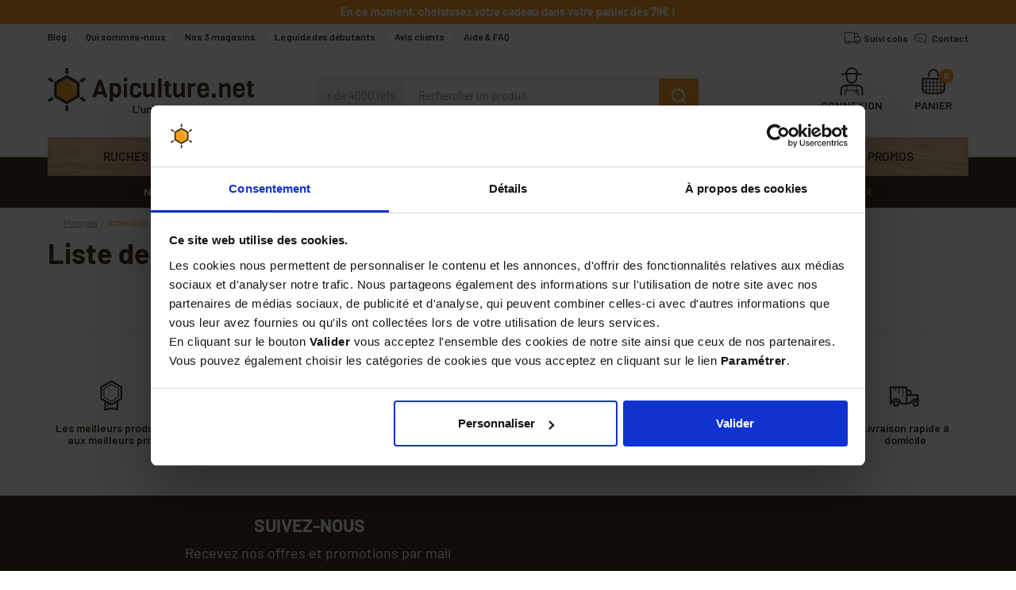

--- FILE ---
content_type: text/html; charset=utf-8
request_url: https://www.apiculture.net/116_actes-sud
body_size: 22677
content:
<!doctype html>
<html lang="fr-FR">
<head>
<meta charset="utf-8">
<meta http-equiv="x-ua-compatible" content="ie=edge">
<title>Achat/Vente Actes Sud Editions</title>
<meta name="description" content="">
<meta name="keywords" content="">
<link rel="alternate" href="https://www.apiculture.net/116_actes-sud" hreflang="fr-fr">
<meta name="viewport" content="width=device-width, initial-scale=1">
<link rel="icon" type="image/vnd.microsoft.icon" href="/img/favicon.ico?1548346624">
<link rel="shortcut icon" type="image/x-icon" href="/img/favicon.ico?1548346624">
<link href="https://fonts.googleapis.com/css?family=Barlow:400,600,700" rel="stylesheet">
<link rel="stylesheet" href="https://www.apiculture.net/themes/axome/assets/cache/theme-c669063604.css" type="text/css" media="all">
<script type="text/javascript" src="https://www.apiculture.net/_.pagespeed.jo.06hBVxLOR5.js"></script>
<div id="fb-root"></div>
<script>(function(d, s, id) {
    var js, fjs = d.getElementsByTagName(s)[0];
    if (d.getElementById(id)) return;
    js = d.createElement(s); js.id = id;
    js.src = 'https://connect.facebook.net/fr_FR/sdk.js#xfbml=1&version=v3.2&appId=1837295779888833&autoLogAppEvents=1';
    fjs.parentNode.insertBefore(js, fjs);
  }(document, 'script', 'facebook-jssdk'));</script>
<script type="text/javascript">var messageText = "Voulez-vous dire";</script>
<meta name="nosto-version" content="3.8.1">
<meta name="nosto-language" content="fr">
<script type="text/javascript">
(function(){var name="nostojs";window[name]=window[name]||function(cb){(window[name].q=window[name].q||[]).push(cb);};})();
</script> <script type="text/javascript" src="//www.apiculture.net/connect-nosto/include/prestashop-0deac90a.pagespeed.ce.f6Q3QtsEDR.js" async></script>
<script type="text/javascript">
    var nostoRecosLoaded = false;
    nostojs(function(api){
        api.listen('postrender', function () {
            nostoRecosLoaded = true;
        });
        var maxTriesForJquery = 60;
        var waitForJQuery = function () {
            if (window.jQuery) {
                var placeSlots = function() {
                    var $center_column = jQuery('#center_column, #content-wrapper');
                    var $hidden_elements = jQuery('.hidden_nosto_element');
                    var slotsMoved = false;
                    if ($center_column.length && $hidden_elements.length) {
                        $hidden_elements.each(function () {
                            var $slot = jQuery(this), nostoId = $slot.data('nosto-id');
                            if (nostoId && !jQuery('#' + nostoId).length) {
                                $slot.attr('id', nostoId);
                                $slot.attr('class', 'nosto_element');
                                if($slot.attr('nosto_insert_position') === 'prepend') {
                                    $slot.prependTo($center_column);
                                } else {
                                    $slot.appendTo($center_column);
                                }
                                slotsMoved = true;
                            }
                        });
                        if (slotsMoved && nostoRecosLoaded) {
                            api.loadRecommendations();
                        }
                    }
                }
                jQuery(document).ready(placeSlots);
            } else if (maxTriesForJquery > 0){
                //jQuery is loaded to the page after nosto scripts on prestashop 1.7
                //wait for it
                maxTriesForJquery--;
                setTimeout(waitForJQuery, 500);
            }
        };
        waitForJQuery();
    });
</script>
<script type="text/javascript">
    
    if (typeof Nosto === "undefined") {
        var Nosto = {};
    }
    
    Nosto.addProductToCart = function (productId, element, quantity) {
        quantity = quantity || 1;
        var productData = {
            "productId": productId
        };
        Nosto.addSkuToCart(productData, element, quantity);
    };

    //Product object must have fields productId and skuId productId: 123, skuId: 321
    Nosto.addSkuToCart = function (product, element, quantity) {
        quantity = quantity || 1;
        if (typeof nostojs !== 'undefined' && typeof element === 'object') {
            var slotId = Nosto.resolveContextSlotId(element);
            if (slotId) {
                nostojs(function (api) {
                    api.recommendedProductAddedToCart(product.productId, slotId);
                });
            }
        }

        //ajaxCart is prestashop object
        if (window.ajaxCart && ajaxCart.add && $('.cart_block').length) {
            try {
                ajaxCart.add(product.productId, product.skuId, true, null, quantity, null);

                return;//done with ajax way
            } catch (e) {
                console.log(e);
            }
        }

        //if ajax way failed, submit a form to add it to cart
        var hiddenFields = {
            "qty": quantity,
            "controller": "cart",
            "id_product": product.productId,
            "ipa": product.skuId,
            "add": 1,
            "token": "252a6b08608b91790d1f8d67444095e2"
        };
        Nosto.postAddToCartForm(hiddenFields, "https://www.apiculture.net/panier");
    };

    Nosto.postAddToCartForm = function (data, url) {

        var form = document.createElement("form");
        form.setAttribute("method", "post");
        form.setAttribute("action", url);

        for (var key in data) {
            if (data.hasOwnProperty(key)) {
                var hiddenField = document.createElement("input");
                hiddenField.setAttribute("type", "hidden");
                hiddenField.setAttribute("name", key);
                hiddenField.setAttribute("value", data[key]);
                form.appendChild(hiddenField);
            }
        }

        document.body.appendChild(form);
        form.submit();
    };

    Nosto.resolveContextSlotId = function (element) {
        if (!element) {
            return false;
        }
        var m = 20;
        var n = 0;
        var e = element;
        while (typeof e.parentElement !== "undefined" && e.parentElement) {
            ++n;
            e = e.parentElement;
            if (e.getAttribute('class') === 'nosto_element' && e.getAttribute('id')) {
                return e.getAttribute('id');
            }
            if (n >= m) {
                return false;
            }
        }
        return false;
    }

</script>
<script type="text/javascript">
    nostojs(function(api){
        window.Nosto = window.Nosto || {};
        Nosto.reloadCartTagging = function () {
            if (window.jQuery) {
                jQuery.ajax({
                    url: decodeURIComponent("https%3A%2F%2Fwww.apiculture.net%2Fmodule%2Fnostotagging%2FreloadCart")
                }).done(function (data) {
                    if (jQuery('.nosto_cart').length > 0) {
                        jQuery('.nosto_cart').replaceWith(data);
                    } else {
                        jQuery('body').append(data);
                    }

                    //resend cart tagging and reload recommendations
                    if (typeof nostojs === 'function') {
                        nostojs(function (api) {
                            api.resendCartTagging();
                            api.loadRecommendations();
                        });
                    }
                });
            }
        };

        var maxTry = 60;
        var waitForJQuery = function () {
            if (window.jQuery) {
                //On prestashop 1.7+, use prestashop built-in js object
                if (window.prestashop && prestashop._events && prestashop._events.updateCart) {
                    prestashop.on(
                        'updateCart',
                        function (event) {
                            Nosto.reloadCartTagging();
                        }
                    );
                } else {
                    jQuery(document).ajaxComplete(function (event, xhr, settings) {
                        if (!settings || settings.crossDomain) {
                            return;
                        }
                        //check controller
                        if ((!settings.data || settings.data.indexOf('controller=cart') < 0)
                            && (settings.url.indexOf('controller=cart') < 0)) {
                            return;
                        }

                        //reload cart tagging
                        Nosto.reloadCartTagging();
                    });
                }
            } else if (maxTry > 0){
                //jQuery is loaded to the page after nosto scripts on prestashop 1.7
                //wait for it
                maxTry--;
                setTimeout(waitForJQuery, 500);
            }
        };
        waitForJQuery();
    });

</script>
<script type="text/javascript" src="/modules/facebookpsconnect/views/js/jquery-1.11.0.min.js.pagespeed.jm.VDIv7VBTRR.js"></script>
<script type="text/javascript" src="/modules/facebookpsconnect/views/js/module.js.pagespeed.jm.44GCjDdMFf.js"></script>
<script type="text/javascript">
	// instantiate object
	var fbpsc = fbpsc || new FpcModule('fbpsc');

	// get errors translation
		fbpsc.msgs = {"id":"You have not filled out the application ID","secret":"You have not filled out the application Secret","htmlElement":"You have not filled out the html element","positionName":"You have not filled out the name field","padding":"You have not filled out the padding element or this isn't an INTEGER","margin":"You have not filled out the margin element or this isn't an INTEGER","callback":"You have not filled out the application callback","scope":"You have not filled out the scope of App permissions","developerKey":"You have not filled out the developer Key","socialEmail":"You have not filled out your e-mail","delete":"Supprimer","prefixCode":"You have to set the prefix code","voucherAmount":"You have to set the voucher amount","voucherPercent":"You have to set the voucher percent","apiType":"You have to select a connection method","defaultText":"You have to fill out the default text"};
	
	
	// set URL of admin img
	fbpsc.sImgUrl = '/modules/facebookpsconnect/views/img/';

	// set URL of admin img
	fbpsc.sAdminImgUrl = '/img/admin/';

	// set URL of module's web service
		fbpsc.sWebService = '/modules/facebookpsconnect/ws-facebookpsconnect.php';
	

</script>
<script type="text/javascript" data-keepinline="true">
	// instantiate object
	var oGsr = {};
	var bt_msgs = {"delay":"You have not filled out a numeric for delay option","fbId":"You have not filled out a numeric for Facebook App ID option","fbsecret":"You have not filled out Facebook App Secret option","reviewDate":"You have not filled out the review's date","title":"You have not filled out the title","comment":"You have not filled out the comment","report":"You have not filled out the report comment","rating":"You have not selected the rating for the review","checkreview":"You have not selected one review","email":"You have not filled out your email","status":"You didn't select any status","vouchercode":"You have not filled out the voucher code","voucheramount":"You have left 0 as value for voucher's value","voucherminimum":"Minimum amount is not a numeric","vouchermaximum":"Maximum quantity is not a numeric","vouchervalidity":"You have left 0 as value for voucher's validity","importMatching":"You have not filled the number of columns out","reviewModerationTxt":{"4":"You have not filled out your legal text for using a moderation with language Fran\u00e7ais (French). Click on the language drop-down list in order to fill out the correct language field(s)."},"reviewModifyTxt":{"4":"You have not filled out your legal text for using a review modification tool with language Fran\u00e7ais (French). Click on the language drop-down list in order to fill out the correct language field(s)."},"emailTitle":{"4":"You have not filled out your title or text with language Fran\u00e7ais (French). Click on the language drop-down list in order to fill out the correct language field(s)."},"emaillCategory":{"4":"You have not filled out your category label with language Fran\u00e7ais (French). Click on the language drop-down list in order to fill out the correct language field(s)."},"emaillProduct":{"4":"You have not filled out your product label with language Fran\u00e7ais (French). Click on the language drop-down list in order to fill out the correct language field(s)."},"emaillSentence":{"4":"You have not filled out your custom body sentence with language Fran\u00e7ais (French). Click on the language drop-down list in order to fill out the correct language field(s)."}};
	var bt_sImgUrl = '/modules/gsnippetsreviews/views/img/';
	var bt_sWebService = '/modules/gsnippetsreviews/ws-gsnippetsreviews.php?bt_token=3fdf871f2d73a99a5cc5b70623982830';
	var sGsrModuleName = 'gsr';
	var bt_aFancyReviewForm = {};
	var bt_aFancyReviewTabForm = {};
	var bt_oScrollTo = {};
	bt_oScrollTo.execute = false;
	var bt_oUseSocialButton = {};
	var bt_oActivateReviewTab = {};
	bt_oActivateReviewTab.run = false;
	var bt_oDeactivateReviewTab = {};
	bt_oDeactivateReviewTab.run = false;
	var bt_aReviewReport = new Array();
	var bt_oCallback = {};
	bt_oCallback.run = false;
	var bt_aStarsRating = new Array();
	var bt_oBxSlider = {};
	bt_oBxSlider.run = false;
</script><script type="text/javascript">
    
    var _spmq = {"url":"\/\/www.apiculture.net\/116_actes-sud","user":null,"id_product":"","id_category":"","id_manufacturer":"116","spm_ident":"BkHMZLQN","id_cart":null};
    var _spm_id_combination = function() {
        return (typeof(document.getElementById('idCombination')) != 'undefined' && document.getElementById('idCombination') != null ?
            document.getElementById('idCombination').value : ''
        );
    };
    (function() {
        var spm = document.createElement('script');
        spm.type = 'text/javascript';
        spm.defer = true;
        spm.src = 'https://app-spm.com/app.js?url=%2F%2Fwww.apiculture.net%2F116_actes-sud&id_product=&id_category=&id_manufacturer=116&spm_ident=BkHMZLQN&id_combination='+_spm_id_combination();
        var s_spm = document.getElementsByTagName('script')[0];
        s_spm.parentNode.insertBefore(spm, s_spm);
    })();
    
</script>
<meta id="js-rcpgtm-tracking-config" data-tracking-data="%7B%22bing%22%3A%7B%22tracking_id%22%3A%22%22%2C%22feed_prefix%22%3A%22%22%2C%22feed_variant%22%3A%22%22%7D%2C%22context%22%3A%7B%22browser%22%3A%7B%22device_type%22%3A1%7D%2C%22localization%22%3A%7B%22id_country%22%3A8%2C%22country_code%22%3A%22FR%22%2C%22id_currency%22%3A1%2C%22currency_code%22%3A%22EUR%22%2C%22id_lang%22%3A4%2C%22lang_code%22%3A%22fr%22%7D%2C%22page%22%3A%7B%22controller_name%22%3A%22manufacturer%22%2C%22products_per_page%22%3A24%2C%22category%22%3A%5B%5D%2C%22search_term%22%3A%22%22%7D%2C%22shop%22%3A%7B%22id_shop%22%3A1%2C%22shop_name%22%3A%22Apiculture%22%2C%22base_dir%22%3A%22https%3A%2F%2Fwww.apiculture.net%2F%22%7D%2C%22tracking_module%22%3A%7B%22module_name%22%3A%22rcpgtagmanager%22%2C%22checkout_module%22%3A%7B%22module%22%3A%22default%22%2C%22controller%22%3A%22order%22%7D%2C%22service_version%22%3A%2217%22%2C%22token%22%3A%22d59a1c0e298432471601041d591c6108%22%7D%2C%22user%22%3A%5B%5D%7D%2C%22criteo%22%3A%7B%22tracking_id%22%3A%22%22%2C%22feed_prefix%22%3A%22%22%2C%22feed_variant%22%3A%22%22%7D%2C%22facebook%22%3A%7B%22tracking_id%22%3A%221322788747755429%22%2C%22feed_prefix%22%3A%22%22%2C%22feed_variant%22%3A%22%22%7D%2C%22ga4%22%3A%7B%22tracking_id%22%3A%22G-M6X0QHQMHP%22%2C%22is_data_import%22%3Afalse%7D%2C%22gads%22%3A%7B%22tracking_id%22%3A%221022576465%22%2C%22merchant_id%22%3A%22%22%2C%22conversion_labels%22%3A%7B%22create_account%22%3A%22%22%2C%22product_view%22%3A%22%22%2C%22add_to_cart%22%3A%22%22%2C%22begin_checkout%22%3A%22%22%2C%22purchase%22%3A%22P3KBCLC5gGQQ0Y7N5wM%22%7D%7D%2C%22gfeeds%22%3A%7B%22retail%22%3A%7B%22is_enabled%22%3Afalse%2C%22prefix%22%3A%22%22%2C%22variant%22%3A%22%22%7D%2C%22custom%22%3A%7B%22is_enabled%22%3Afalse%2C%22is_id2%22%3Afalse%2C%22prefix%22%3A%22%22%2C%22variant%22%3A%22%22%7D%7D%2C%22gtm%22%3A%7B%22tracking_id%22%3A%22GTM-KDQLC2%22%2C%22is_disable_tracking%22%3Afalse%7D%2C%22gua%22%3A%7B%22tracking_id%22%3A%22UA-30189454-1%22%2C%22site_speed_sample_rate%22%3A1%2C%22is_data_import%22%3Afalse%2C%22is_anonymize_ip%22%3Afalse%2C%22is_user_id%22%3Afalse%2C%22is_link_attribution%22%3Afalse%2C%22cross_domain_list%22%3A%5B%22%22%5D%2C%22dimensions%22%3A%7B%22ecomm_prodid%22%3A1%2C%22ecomm_pagetype%22%3A2%2C%22ecomm_totalvalue%22%3A3%2C%22dynx_itemid%22%3A4%2C%22dynx_itemid2%22%3A5%2C%22dynx_pagetype%22%3A6%2C%22dynx_totalvalue%22%3A7%7D%7D%2C%22optimize%22%3A%7B%22tracking_id%22%3A%22%22%2C%22is_async%22%3Afalse%2C%22hiding_class_name%22%3A%22optimize-loading%22%2C%22hiding_timeout%22%3A3000%7D%2C%22pinterest%22%3A%7B%22tracking_id%22%3A%22%22%2C%22feed_prefix%22%3A%22%22%2C%22feed_variant%22%3A%22%22%7D%2C%22tiktok%22%3A%7B%22tracking_id%22%3A%22%22%2C%22feed_prefix%22%3A%22%22%2C%22feed_variant%22%3A%22%22%7D%2C%22twitter%22%3A%7B%22tracking_id%22%3A%22%22%2C%22events%22%3A%7B%22add_to_cart_id%22%3A%22%22%2C%22payment_info_id%22%3A%22%22%2C%22checkout_initiated_id%22%3A%22%22%2C%22product_view_id%22%3A%22%22%2C%22lead_id%22%3A%22%22%2C%22purchase_id%22%3A%22%22%2C%22search_id%22%3A%22%22%7D%2C%22feed_prefix%22%3A%22%22%2C%22feed_variant%22%3A%22%22%7D%7D">
<script type="text/javascript" data-keepinline="true" data-cfasync="false" src="/modules/rcpgtagmanager/views/js/hook/trackingClient.bundle.js.pagespeed.jm.mWN6YXJqKY.js"></script>
<script>
    const dfLayerOptions = {
      installationId: "0a3988aa-89f3-4acf-9ad3-bb25c1848f2e",
      zone: "eu1",
      language: "fr-fr",
      currency: "EUR"
    };
    (function (l, a, y, e, r, s) {
      r = l.createElement(a); r.onload = e; r.async = 1; r.src = y;
      s = l.getElementsByTagName(a)[0]; s.parentNode.insertBefore(r, s);
    })(document, 'script', 'https://cdn.doofinder.com/livelayer/1/js/loader.min.js', function () {
      doofinderLoader.load(dfLayerOptions);
    });

    document.addEventListener('doofinder.cart.add', function(event) {

      const checkIfCartItemHasVariation = (cartObject) => {
        return (cartObject.item_id === cartObject.grouping_id) ? false : true;
      }

      /**
      * Returns only ID from string
      */
      const sanitizeVariationID = (variationID) => {
        return variationID.replace(/\D/g, "")
      }

      doofinderManageCart({
        cartURL          : "https://www.apiculture.net/panier",  //required for prestashop 1.7, in previous versions it will be empty.
        cartToken        : "252a6b08608b91790d1f8d67444095e2",
        productID        : checkIfCartItemHasVariation(event.detail) ? event.detail.grouping_id : event.detail.item_id,
        customizationID  : checkIfCartItemHasVariation(event.detail) ? sanitizeVariationID(event.detail.item_id) : 0,   // If there are no combinations, the value will be 0
        cuantity         : event.detail.amount,
      });
    });

    var add_to_cart_doofinder = 'Produit ajouté au panier avec succès';
		var cart_link_doofinder = '<a href="https://www.apiculture.net/panier?action=show">Aller au panier</a>';
  </script>
<script id="Cookiebot" src="https://consent.cookiebot.com/uc.js" data-cbid="79ce71b1-b115-4b39-b9a2-8a4ac34c0c2b" type="text/javascript"></script>
</head>
<body id="manufacturer" class="lang-fr country-fr currency-eur layout-full-width page-manufacturer tax-display-enabled">
<a href="#content-wrapper" class="sr-only sr-only-focusable skip-link">Skip to main content</a>
<div id="page">
<div id="header-info">
<div class="container">
<div id="zone_offres_en_cours">
<p><strong>En ce moment, choisissez votre cadeau dans votre panier dès 79€ !</strong></p>
</div>
</div>
</div>
<header id="header" role="banner">
<div class="container">
<div id="header-nav">
<div class="row">
<div class="col-md-8 header-links">
<ul>
<li><a href="/blog">Blog</a></li>
<li><a href="https://www.apiculture.net/content/4-notre-histoire-engagements-et-valeurs">Qui sommes-nous</a></li>
<li><a href="https://www.apiculture.net/content/43-nos-magasins-apiculture">Nos 3 magasins</a></li>
<li><a href="https://www.apiculture.net/content/35-le-guide-de-l-apiculteur-debutant">Le guide des débutants</a></li>
<li><a href="/content/11-nos-clients-sont-contents">Avis clients</a></li>
<li><a href="https://www.apiculture.net/content/39-aide-et-questions">Aide &amp; FAQ</a></li>
</ul>
</div>
<div class="col-md-4 header-contact">
<svg xmlns="http://www.w3.org/2000/svg" viewBox="0 0 40 40" class="axsvgicon axsvgicon-delivery" aria-hidden="true"> <g> <circle cx="11.25" cy="27.38" r="2.63" fill="none" stroke="#000" stroke-linecap="round" stroke-linejoin="round" stroke-width="1"/> <circle cx="28.75" cy="27.38" r="2.63" fill="none" stroke="#000" stroke-linecap="round" stroke-linejoin="round" stroke-width="1"/> <line x1="26.13" y1="27.38" x2="13.88" y2="27.38" fill="none" stroke="#000" stroke-linecap="round" stroke-linejoin="round" stroke-width="1"/> <polyline points="31.38 27.38 34 27.38 34 18.75 30.5 17.88 28.75 11.75 23.5 11.75 23.5 27.38" fill="none" stroke="#000" stroke-linecap="round" stroke-linejoin="round" stroke-width="1" fill-rule="evenodd"/> <polyline points="8.63 27.38 6 27.38 6 10 23.5 10 23.5 11.75" fill="none" stroke="#000" stroke-linecap="round" stroke-linejoin="round" stroke-width="1" fill-rule="evenodd"/> <line x1="30.36" y1="17.88" x2="23.5" y2="17.88" fill="none" stroke="#000" stroke-linecap="round" stroke-linejoin="round" stroke-width="1"/> </g></svg><p><a href="https://www.apiculture.net/module/axshipup/tracking" class="axshipup-tracking-link">Suivi colis</a>
</p>
<svg xmlns="http://www.w3.org/2000/svg" viewBox="0 0 40 40" class="axsvgicon axsvgicon-contact" aria-hidden="true"> <g> <path d="M20,10.94c-6.23,0-11.3,3.75-11.3,8.36s5.07,8.36,11.3,8.36a15.17,15.17,0,0,0,3.43-.4l5.22,3.12a1,1,0,0,0,.51.14,1,1,0,0,0,.57-.18,1,1,0,0,0,.41-1l-1-5.13a7,7,0,0,0,2.13-4.9C31.3,14.69,26.23,10.94,20,10.94Zm7.41,12.17a1,1,0,0,0-.31.93l.66,3.48-3.65-2.19a1.07,1.07,0,0,0-.52-.14l-.26,0a12.84,12.84,0,0,1-3.33.44c-5.13,0-9.3-2.86-9.3-6.36s4.17-6.36,9.3-6.36,9.3,2.85,9.3,6.36A5.19,5.19,0,0,1,27.41,23.11Z"/> <path d="M15.88,18.65H20a.5.5,0,0,0,.5-.5.5.5,0,0,0-.5-.5H15.88a.5.5,0,0,0-.5.5A.5.5,0,0,0,15.88,18.65Z"/> <path d="M24.12,20.74H15.88a.5.5,0,0,0-.5.5.5.5,0,0,0,.5.5h8.24a.5.5,0,0,0,.5-.5A.5.5,0,0,0,24.12,20.74Z"/> </g></svg><p><a href="/contactez-nous">Contact</a></p>
</div>
</div>
</div>
</div>
<div id="header-top">
<div class="container">
<div class="row">
<div class="header-logo col-md-3">
<a class="logo" href="https://www.apiculture.net/" aria-label="Accueil - Apiculture.net">
<svg xmlns="http://www.w3.org/2000/svg" viewBox="0 0 260 57" class="axsvgicon axsvgicon-logo" aria-hidden="true"> <g> <path d="M75.54,36.85H70.92L69.65,33H62.06l-1.23,3.85H56.22l7.3-20.7a3.49,3.49,0,0,1,1.06-1.48A2.39,2.39,0,0,1,66,14.24a2.32,2.32,0,0,1,1.38.39,3.15,3.15,0,0,1,.95,1.52Zm-6.9-7.69L66,20.2l-2.78,9Z" fill="#453320"/> <path d="M92.8,27.29q0,7.1-3.66,9.06a7.66,7.66,0,0,1-3.65.79l-3-1.93v7.08H78.32V18.86h8.13a5.49,5.49,0,0,1,5,2.07A12,12,0,0,1,92.8,27.29Zm-4.12.64c0-3.58-1.15-5.36-3.44-5.36H82.46V31l2.78,1.81a3,3,0,0,0,2.64-1.15A6.65,6.65,0,0,0,88.68,27.93Z" fill="#453320"/> <path d="M98.12,11.8a2.82,2.82,0,0,1,1.92.46,2.91,2.91,0,0,1,.44,1.93,2.79,2.79,0,0,1-.46,1.92,4.26,4.26,0,0,1-3.84,0,2.91,2.91,0,0,1-.46-1.92,2.81,2.81,0,0,1,.46-1.93A2.89,2.89,0,0,1,98.12,11.8Zm2,25h-4V19.34h4Z" fill="#453320"/> <path d="M114.11,30.22H118v2.57a6.58,6.58,0,0,1-.14.75,3.22,3.22,0,0,1-.21.62,4.73,4.73,0,0,1-3.11,2.61,10,10,0,0,1-3.39.56,8.53,8.53,0,0,1-3.38-.6,6,6,0,0,1-2.25-1.46c-1.25-1.33-1.92-3.84-1.92-7.38s.63-6.07,1.92-7.38a5.76,5.76,0,0,1,2.25-1.46,8.4,8.4,0,0,1,3.17-.58,7.27,7.27,0,0,1,5.21,1.71A6.32,6.32,0,0,1,117.9,25h-3.85a2.75,2.75,0,0,0-.71-2.08,3.69,3.69,0,0,0-2.57-.69,2.58,2.58,0,0,0-2.52,1.17,7.94,7.94,0,0,0-.52,3.54v1.63c0,2.54.48,4.08,1.46,4.66a3.34,3.34,0,0,0,1.75.4,5.75,5.75,0,0,0,1.75-.21,1.69,1.69,0,0,0,1-.71,2.84,2.84,0,0,0,.38-1A7.71,7.71,0,0,0,114.11,30.22Z" fill="#453320"/> <path d="M134.87,36.85H131.8l-1-2.14-5.1,2.35A5,5,0,0,1,122,35.48a6.16,6.16,0,0,1-1.52-4.61V18.72h4.14V30c0,2,.8,3,2.4,3l3.73-1.92V18.72h4.11Z" fill="#453320"/> <path d="M143.48,36.85h-4.13V13h4.13Z" fill="#453320"/> <path d="M155.67,36.85h-2.56a4.5,4.5,0,0,1-3.57-1.39,4.84,4.84,0,0,1-1.23-3.34V22.6h-1.75V19.45h1.75V15.9h4.13v3.55h2.92V22.6h-2.92v9.27c0,1,.48,1.5,1.42,1.5h1.81Z" fill="#453320"/> <path d="M172.66,36.85h-3.08l-.94-2.14L163.47,37a5,5,0,0,1-3.69-1.58,6.16,6.16,0,0,1-1.5-4.59V18.72h4.13V30c0,2,.81,3,2.41,3l3.73-1.92V18.72h4.11Z" fill="#453320"/> <path d="M186.92,18.78l-1.13,4.07a2.93,2.93,0,0,0-1.1-.19A8.27,8.27,0,0,0,180.85,24V36.85h-4.19V18.72h3.09l.94,1.6,4.39-1.83h.86A1.64,1.64,0,0,1,186.92,18.78Z" fill="#453320"/> <path d="M203.28,28.75H192.71a6.51,6.51,0,0,0,.77,3.62,3.52,3.52,0,0,0,3.13,1.15,2.62,2.62,0,0,0,2.25-1,3,3,0,0,0,.73-1.92h3.73a6.26,6.26,0,0,1-1.93,5,7.13,7.13,0,0,1-4.84,1.59,10.17,10.17,0,0,1-4.65-.86c-2.24-1.16-3.37-4.24-3.38-9.27a9.35,9.35,0,0,1,1.92-6.55,7.71,7.71,0,0,1,5.92-2.1q6.9,0,6.88,7.69A21.22,21.22,0,0,1,203.28,28.75ZM192.8,25.93h6.79a4.8,4.8,0,0,0-.79-3.06,3,3,0,0,0-2.42-.94,3.62,3.62,0,0,0-2.62,1A4.24,4.24,0,0,0,192.8,25.93Z" fill="#453320"/> <path d="M211.52,32.58a3,3,0,0,1,.5,2.08,3.1,3.1,0,0,1-.5,2.09,2.93,2.93,0,0,1-2.07.52,3.06,3.06,0,0,1-2.1-.52,3,3,0,0,1-.5-2.09,3,3,0,0,1,.5-2.08,3.17,3.17,0,0,1,2.1-.5A3,3,0,0,1,211.52,32.58Z" fill="#453320"/> <path d="M230.51,36.85H226.4V25.31a2.79,2.79,0,0,0-.63-2.11,2.58,2.58,0,0,0-1.79-.58l-3.71,1.56V36.9h-4.13V18.72h3.07l1,2.15,5.08-2.34A5.07,5.07,0,0,1,229,20.11a6.21,6.21,0,0,1,1.55,4.59Z" fill="#453320"/> <path d="M248.24,28.75H237.67a6.5,6.5,0,0,0,.78,3.62,3.53,3.53,0,0,0,3.12,1.15,2.69,2.69,0,0,0,2.27-1,3.15,3.15,0,0,0,.73-1.92h3.71a6.29,6.29,0,0,1-1.93,5,7,7,0,0,1-4.82,1.59,10.17,10.17,0,0,1-4.65-.86c-2.27-1.16-3.41-4.24-3.41-9.27a9.4,9.4,0,0,1,1.93-6.55,7.66,7.66,0,0,1,5.9-2.1q6.88,0,6.9,7.69A14.36,14.36,0,0,1,248.24,28.75Zm-10.48-2.82h6.81a4.76,4.76,0,0,0-.81-3.06,2.94,2.94,0,0,0-2.42-.94,3.62,3.62,0,0,0-2.62,1,4.24,4.24,0,0,0-1,3Z" fill="#453320"/> <path d="M259.81,36.85h-2.58a4.5,4.5,0,0,1-3.57-1.39,4.84,4.84,0,0,1-1.23-3.34V22.6h-1.75V19.45h1.75V15.9h4.13v3.55h3V22.6h-2.92v9.27c0,1,.48,1.5,1.42,1.5H260Z" fill="#453320"/> </g> <g> <path d="M24.22,45.65,8.13,36.37V17.82L24.22,8.53l16.06,9.29V36.37ZM11.76,34.29l12.46,7.19,12.39-7.19V19.91L24.18,12.72,11.76,19.91Z" fill="#453320"/> <rect x="22.47" y="47.07" width="3.61" height="6.96" fill="#453320"/> <rect x="42.46" y="35.71" width="3.61" height="6.96" transform="translate(-13.26 52.84) rotate(-54.86)" fill="#453320"/> <rect x="22.47" width="3.61" height="6.96" fill="#453320"/> <rect x="40.79" y="13.03" width="6.96" height="3.61" transform="translate(-0.47 28.19) rotate(-35.15)" fill="#453320"/> <rect x="0.41" y="37.79" width="6.96" height="3.61" transform="translate(-22.09 9.46) rotate(-35.15)" fill="#453320"/> <rect x="2.25" y="11.39" width="3.61" height="7.02" transform="translate(-10.4 9.47) rotate(-54.18)" fill="#453320"/> <polygon points="35.33 30.77 32.9 30.77 32.9 21.7 25.04 17.18 26.25 15.09 35.33 20.32 35.33 30.77" fill="#fabc6a"/> <path d="M24.18,12.72,11.76,19.91V34.29l12.46,7.19,12.39-7.19V19.91Zm11.14,18H32.9V21.7L25,17.18l1.21-2.09,9.07,5.23Z" fill="#f89f2b"/> </g> <g> <path d="M107.61,56.56V47.21a.21.21,0,0,1,.23-.23H109a.21.21,0,0,1,.23.23V55.3c0,.06,0,.08.08.08h4.62c.15,0,.22.08.22.23v1a.19.19,0,0,1-.22.22h-6.1C107.69,56.78,107.61,56.71,107.61,56.56Z" fill="#453320"/> <path d="M116.34,47.06a.21.21,0,0,1,0,.19l-1.07,2.62A.23.23,0,0,1,115,50h-.85A.22.22,0,0,1,114,50a.2.2,0,0,1,0-.19l.76-2.61A.24.24,0,0,1,115,47h1.18A.19.19,0,0,1,116.34,47.06Z" fill="#453320"/> <path d="M121.77,49.63h1.16a.19.19,0,0,1,.22.22v6.71a.19.19,0,0,1-.22.22h-1.16c-.15,0-.23-.07-.23-.22V56.2s0-.06,0-.07-.05,0-.07,0a2,2,0,0,1-1.7.71,2.66,2.66,0,0,1-1.79-.61,2.18,2.18,0,0,1-.72-1.75V49.85a.19.19,0,0,1,.22-.22h1.18a.19.19,0,0,1,.22.22v4.2a1.53,1.53,0,0,0,.35,1.05,1.21,1.21,0,0,0,1,.4,1.32,1.32,0,0,0,1-.4,1.41,1.41,0,0,0,.38-1.05v-4.2C121.54,49.7,121.62,49.63,121.77,49.63Z" fill="#453320"/> <path d="M130.14,50.19a2.44,2.44,0,0,1,.68,1.83v4.54a.19.19,0,0,1-.22.22h-1.18a.19.19,0,0,1-.22-.22v-4.2a1.44,1.44,0,0,0-.37-1,1.25,1.25,0,0,0-1-.4,1.29,1.29,0,0,0-1,.39,1.48,1.48,0,0,0-.37,1v4.21a.19.19,0,0,1-.22.22h-1.18a.19.19,0,0,1-.22-.22V49.85a.19.19,0,0,1,.22-.22h1.18a.19.19,0,0,1,.22.22v.38s0,.06,0,.07,0,0,.06,0a2,2,0,0,1,1.72-.75A2.46,2.46,0,0,1,130.14,50.19Z" fill="#453320"/> <path d="M132.67,48.45a1,1,0,0,1-.29-.74,1,1,0,0,1,.29-.73,1.09,1.09,0,0,1,.76-.28,1.05,1.05,0,0,1,.75.28,1,1,0,0,1,.28.73,1,1,0,0,1-1,1A1.05,1.05,0,0,1,132.67,48.45Zm0,8.11V49.85a.19.19,0,0,1,.22-.22H134a.2.2,0,0,1,.22.22v6.71a.2.2,0,0,1-.22.22h-1.18A.19.19,0,0,1,132.62,56.56Z" fill="#453320"/> <path d="M137.81,56.6l-2.21-6.72a.3.3,0,0,1,0-.1c0-.1.07-.15.2-.15h1.32a.24.24,0,0,1,.25.18l1.33,4.65s0,.06.06.06,0,0,0-.06l1.33-4.63a.25.25,0,0,1,.25-.2h1.32a.24.24,0,0,1,.17.07.21.21,0,0,1,0,.19l-2.2,6.7a.24.24,0,0,1-.25.18h-1.36A.24.24,0,0,1,137.81,56.6Z" fill="#453320"/> <path d="M146.86,55.31a1.6,1.6,0,0,0,.62-.56.23.23,0,0,1,.19-.11.28.28,0,0,1,.12,0l.67.54a.24.24,0,0,1,.1.18.19.19,0,0,1,0,.12,2.78,2.78,0,0,1-1.11,1,3.33,3.33,0,0,1-1.61.37,3.16,3.16,0,0,1-1.85-.53,3,3,0,0,1-1.09-1.46,5.25,5.25,0,0,1-.28-1.74,5.14,5.14,0,0,1,.16-1.48,2.75,2.75,0,0,1,1-1.58,3,3,0,0,1,1.9-.59c1.75,0,2.77.95,3.07,2.87,0,.31.08.69.1,1.15,0,.15-.08.22-.23.22h-4.34a.07.07,0,0,0-.08.08,2.07,2.07,0,0,0,.08.62,1.33,1.33,0,0,0,.59.78,1.93,1.93,0,0,0,1.08.28A2.13,2.13,0,0,0,146.86,55.31Zm-2.06-4.13a1.31,1.31,0,0,0-.47.72,2.21,2.21,0,0,0-.11.59s0,.08.07.08h2.82a.07.07,0,0,0,.08-.08c0-.28-.07-.45-.08-.51a1.43,1.43,0,0,0-.5-.78,1.49,1.49,0,0,0-.93-.28A1.37,1.37,0,0,0,144.8,51.18Z" fill="#453320"/> <path d="M154.41,49.7a.22.22,0,0,1,.13.28l-.22,1.16a.16.16,0,0,1-.08.14.3.3,0,0,1-.19,0,1.39,1.39,0,0,0-.45-.05h-.26a1.46,1.46,0,0,0-1,.41,1.32,1.32,0,0,0-.4,1v3.91a.19.19,0,0,1-.22.22h-1.18a.19.19,0,0,1-.22-.22V49.85a.19.19,0,0,1,.22-.22h1.18a.19.19,0,0,1,.22.22v.55s0,.06,0,.07,0,0,.06,0a1.84,1.84,0,0,1,1.62-.88A1.78,1.78,0,0,1,154.41,49.7Z" fill="#453320"/> <path d="M156.65,56.61a2.34,2.34,0,0,1-1-.71,1.58,1.58,0,0,1-.37-1v-.07c0-.15.08-.22.23-.22h1.12c.15,0,.22,0,.22.09v.1a.72.72,0,0,0,.39.61,1.71,1.71,0,0,0,1,.26,1.66,1.66,0,0,0,.91-.23.68.68,0,0,0,.35-.58.51.51,0,0,0-.29-.48,4.26,4.26,0,0,0-.93-.35l-.53-.17a8.4,8.4,0,0,1-1.2-.44,2.34,2.34,0,0,1-.83-.66,1.61,1.61,0,0,1-.34-1.05,1.84,1.84,0,0,1,.77-1.56,3.21,3.21,0,0,1,2-.58,3.86,3.86,0,0,1,1.5.27,2.34,2.34,0,0,1,1,.75,1.81,1.81,0,0,1,.36,1.1.15.15,0,0,1-.07.12.21.21,0,0,1-.16.05h-1.08c-.15,0-.22,0-.22-.08v-.09a.71.71,0,0,0-.36-.6,1.64,1.64,0,0,0-1-.25,1.8,1.8,0,0,0-.89.2.64.64,0,0,0-.34.57.55.55,0,0,0,.32.51,5.12,5.12,0,0,0,1.08.39l.32.08a11,11,0,0,1,1.26.45,2.25,2.25,0,0,1,.85.64,1.6,1.6,0,0,1,.35,1.08,1.83,1.83,0,0,1-.78,1.56,3.47,3.47,0,0,1-2.09.57A4.28,4.28,0,0,1,156.65,56.61Z" fill="#453320"/> <path d="M169.8,47H171a.21.21,0,0,1,.23.23v9.35c0,.15-.08.22-.23.22H169.8a.19.19,0,0,1-.22-.22V56.2a.07.07,0,0,0,0-.07s0,0-.06,0a2,2,0,0,1-1.6.73,2.74,2.74,0,0,1-1.68-.53,2.93,2.93,0,0,1-1-1.43,6,6,0,0,1-.25-1.75,5.34,5.34,0,0,1,.24-1.71,2.86,2.86,0,0,1,1-1.44,2.74,2.74,0,0,1,1.71-.52,2.08,2.08,0,0,1,1.6.68.07.07,0,0,0,.06,0,.07.07,0,0,0,0-.06v-3C169.58,47.06,169.65,47,169.8,47Zm-.25,6.22a3.3,3.3,0,0,0-.35-1.67,1.17,1.17,0,0,0-1-.61,1.24,1.24,0,0,0-1.12.59,3.07,3.07,0,0,0-.41,1.7,3.14,3.14,0,0,0,.34,1.6,1.22,1.22,0,0,0,1.17.67,1.21,1.21,0,0,0,1.09-.66A3.16,3.16,0,0,0,169.55,53.2Z" fill="#453320"/> <path d="M177.4,49.63h1.16c.15,0,.23.07.23.22v6.71c0,.15-.08.22-.23.22H177.4a.19.19,0,0,1-.22-.22V56.2a.07.07,0,0,0,0-.07s0,0-.06,0a2,2,0,0,1-1.71.71,2.64,2.64,0,0,1-1.78-.61,2.18,2.18,0,0,1-.72-1.75V49.85a.19.19,0,0,1,.22-.22h1.17c.15,0,.23.07.23.22v4.2a1.53,1.53,0,0,0,.34,1.05,1.22,1.22,0,0,0,1,.4,1.35,1.35,0,0,0,1-.4,1.45,1.45,0,0,0,.38-1.05v-4.2A.19.19,0,0,1,177.4,49.63Z" fill="#453320"/> <path d="M192.67,50.17a2.57,2.57,0,0,1,.61,1.81v4.58c0,.15-.08.22-.23.22h-1.16a.19.19,0,0,1-.22-.22V52.32a1.45,1.45,0,0,0-.35-1,1.13,1.13,0,0,0-.91-.38,1.21,1.21,0,0,0-.94.38,1.38,1.38,0,0,0-.37,1v4.26a.19.19,0,0,1-.22.22h-1.16c-.15,0-.23-.07-.23-.22V52.32a1.41,1.41,0,0,0-.35-1,1.16,1.16,0,0,0-.92-.38,1.22,1.22,0,0,0-.87.31,1.2,1.2,0,0,0-.4.84v4.49c0,.15-.08.22-.23.22h-1.17c-.15,0-.23-.07-.23-.22V49.85c0-.15.08-.22.23-.22h1.17c.15,0,.23.07.23.22v.38s0,.06,0,.07.05,0,.06,0a2.17,2.17,0,0,1,1.77-.74,2.56,2.56,0,0,1,1.2.27,1.87,1.87,0,0,1,.79.81s0,0,.06,0,0,0,0-.06a2,2,0,0,1,.87-.8,2.78,2.78,0,0,1,1.2-.26A2.22,2.22,0,0,1,192.67,50.17Z" fill="#453320"/> <path d="M195.1,48.45a1,1,0,0,1-.3-.74,1,1,0,0,1,.3-.73,1.14,1.14,0,0,1,1.5,0,1,1,0,0,1,.29.73,1.07,1.07,0,0,1-1.79.74ZM195,56.56V49.85a.2.2,0,0,1,.22-.22h1.18a.19.19,0,0,1,.22.22v6.71a.19.19,0,0,1-.22.22h-1.18A.2.2,0,0,1,195,56.56Z" fill="#453320"/> <path d="M202.61,55.31a1.75,1.75,0,0,0,.62-.56.22.22,0,0,1,.18-.11.28.28,0,0,1,.13,0l.67.54a.24.24,0,0,1,.1.18.28.28,0,0,1,0,.12,2.78,2.78,0,0,1-1.11,1,3.36,3.36,0,0,1-1.61.37,3.11,3.11,0,0,1-1.85-.53,2.94,2.94,0,0,1-1.09-1.46,5,5,0,0,1-.28-1.74,5.59,5.59,0,0,1,.15-1.48,2.85,2.85,0,0,1,1.05-1.58,3.06,3.06,0,0,1,1.91-.59c1.74,0,2.77.95,3.06,2.87a10.27,10.27,0,0,1,.1,1.15.19.19,0,0,1-.22.22H200c-.06,0-.09,0-.09.08a1.77,1.77,0,0,0,.09.62,1.33,1.33,0,0,0,.59.78,1.92,1.92,0,0,0,1.07.28A2.14,2.14,0,0,0,202.61,55.31Zm-2.06-4.13a1.26,1.26,0,0,0-.47.72,2.21,2.21,0,0,0-.11.59s0,.08.07.08h2.81c.06,0,.09,0,.09-.08a4.34,4.34,0,0,0-.09-.51,1.42,1.42,0,0,0-.49-.78,1.5,1.5,0,0,0-.94-.28A1.36,1.36,0,0,0,200.55,51.18Z" fill="#453320"/> <path d="M206.1,56.56V47.21a.2.2,0,0,1,.22-.23h1.18c.15,0,.22.08.22.23v9.35a.19.19,0,0,1-.22.22h-1.18A.2.2,0,0,1,206.1,56.56Z" fill="#453320"/> </g></svg>
<span class="sr-only">Apiculture.net</span>
</a>
</div>
<div class="header-search col-md-6" role="search" aria-label="Site search">
<div id="search_widget" data-search-controller-url="//www.apiculture.net/recherche">
<form method="get" action="//www.apiculture.net/recherche">
<input type="hidden" name="controller" value="search">
<div class="input-group">
<div class="input-group-prepend">
<div class="input-nb-search input-group-text">+ de 4000 réfs</div>
</div>
<input class="form-control text-left " type="text" name="s" value="" placeholder="Rechercher un produit">
<div class="input-group-append">
<button type="submit">
<svg xmlns="http://www.w3.org/2000/svg" viewBox="0 0 40 40" class="axsvgicon axsvgicon-search" aria-hidden="true"> <path d="M19.1,30.7a11.52,11.52,0,0,0,7.06-2.42l3.78,3.78a1.5,1.5,0,0,0,2.12,0,1.49,1.49,0,0,0,0-2.12l-3.78-3.78A11.58,11.58,0,1,0,19.1,30.7Zm0-20.2a8.6,8.6,0,1,1-8.6,8.6A8.61,8.61,0,0,1,19.1,10.5Z"/></svg>
<span>Rechercher</span>
</button>
</div>
</div>
</form>
</div>
</div>
<div class="header-right col-md-3">
<div class="user-info dropdown">
<a class="login" href="https://www.apiculture.net/mon-compte" rel="nofollow" title="Identifiez-vous">
<svg xmlns="http://www.w3.org/2000/svg" viewBox="0 0 40 40" class="axsvgicon axsvgicon-user" aria-hidden="true"> <g> <path d="M7.86,12.88s1.88-.38,5-.68v4.11a7.17,7.17,0,1,0,14.34,0V12.2c3.09.3,4.94.67,5,.68l.2,0a1,1,0,0,0,1-.79,1,1,0,0,0-.77-1.19c-.12,0-1.7-.35-4.4-.63a8.2,8.2,0,0,0-16.3,0c-2.7.28-4.28.61-4.4.63a1,1,0,0,0-.77,1.19A1,1,0,0,0,7.86,12.88Zm17.31,3.43a5.17,5.17,0,1,1-10.34,0V12c1.53-.1,3.26-.17,5.17-.17s3.64.07,5.17.17ZM20,5a6.21,6.21,0,0,1,6.1,5.13c-1.75-.13-3.8-.23-6.1-.23s-4.35.1-6.1.23A6.21,6.21,0,0,1,20,5Z"/> <path d="M6.63,38.46a1,1,0,0,0,1-1V31.4c0-3.11,1.59-4.23,5.7-4.62v4.69H11.77a.51.51,0,0,0-.5.5v6a.5.5,0,0,0,.5.5.5.5,0,0,0,.5-.5v-5.5H23.73V34a.5.5,0,0,0,.5.5.5.5,0,0,0,.5-.5v-1.5h1V36a.5.5,0,0,0,.5.5.5.5,0,0,0,.5-.5v-3.5h1V38a.5.5,0,0,0,.5.5.5.5,0,0,0,.5-.5V32a.51.51,0,0,0-.5-.5H26.67V26.78c4.11.39,5.7,1.51,5.7,4.62v6.06a1,1,0,0,0,2,0V31.4c0-6.83-6.34-6.83-14.37-6.83s-14.37,0-14.37,6.83v6.06A1,1,0,0,0,6.63,38.46Zm19-11.76v4.77H14.33V26.7c1.56-.1,3.44-.13,5.67-.13S24.11,26.6,25.67,26.7Z"/> </g></svg>
<span>Connexion</span>
</a>
</div>
<div id="blockcart-wrapper">
<div class="blockcart cart-preview" data-refresh-url="//www.apiculture.net/module/ps_shoppingcart/ajax">
<a rel="nofollow" href="//www.apiculture.net/panier?action=show">
<svg xmlns="http://www.w3.org/2000/svg" viewBox="0 0 40 40" class="axsvgicon axsvgicon-basket" aria-hidden="true"> <g> <path d="M10.52,36.22a.55.55,0,0,0,.25.07h.06a49.4,49.4,0,0,0,9.17.51,49.4,49.4,0,0,0,9.17-.51h.06a.55.55,0,0,0,.25-.07c3.39-.78,5.37-2.61,5.37-7V17.33a1,1,0,0,0-1-1H6.15a1,1,0,0,0-1,1V29.25C5.15,33.61,7.13,35.44,10.52,36.22Zm-3.37-7V27.06h3.12v3.62h-3A8.94,8.94,0,0,1,7.15,29.25Zm4.12-2.19h3.61v3.62H11.27Zm9.23-1V22.45h3.62v3.61Zm3.62,1v3.62H20.5V27.06Zm-4.62-1H15.88V22.45H19.5Zm0,1v3.62H15.88V27.06Zm-4.62,4.62v3a25.19,25.19,0,0,1-3.61-.36V31.68Zm1,0H19.5v3.11c-1.33,0-2.53,0-3.62,0Zm4.62,0h3.62v3.07c-1.09,0-2.29,0-3.62,0Zm4.62,0h3.61v2.68a25.19,25.19,0,0,1-3.61.36Zm0-1V27.06h3.61v3.62Zm4.61-3.62h3.12v2.19a8.94,8.94,0,0,1-.11,1.43h-3Zm3.12-1H29.73V22.45h3.12Zm-4.12,0H25.12V22.45h3.61Zm-3.61-4.61V18.33h3.61v3.12Zm-1,0H20.5V18.33h3.62Zm-4.62,0H15.88V18.33H19.5Zm-4.62,0H11.27V18.33h3.61Zm0,1v3.61H11.27V22.45Zm-4.61,3.61H7.15V22.45h3.12ZM7.49,31.68h2.78v2.43A3.8,3.8,0,0,1,7.49,31.68Zm22.24,2.43V31.68h2.78A3.8,3.8,0,0,1,29.73,34.11Zm3.12-12.66H29.73V18.33h3.12ZM10.27,18.33v3.12H7.15V18.33Z"/> <path d="M14.23,14.87a1,1,0,0,0,1-1V11.56a4.77,4.77,0,1,1,9.54,0v2.31a1,1,0,1,0,2,0V11.56a6.77,6.77,0,1,0-13.54,0v2.31A1,1,0,0,0,14.23,14.87Z"/> </g></svg>
<span>Panier</span>
<span class="badge badge-primary"><span>0</span></span>
</a>
</div>
</div>
</div>
</div>
</div>
</div>
<div id="header-menu" class="clearfix">
<div id="header-menu-wrap">
<div class="container">
<div class="menu-wrap">
<div class="menu">
<div class="header-logo-sticky">
<a class="logo" href="https://www.apiculture.net/" title="Apiculture.net">
<svg xmlns="http://www.w3.org/2000/svg" viewBox="0 0 48 57" class="axsvgicon axsvgicon-logo-picto" aria-hidden="true"> <g> <path d="M24.22,47.13,8.13,37.85V19.3L24.22,10,40.28,19.3V37.85ZM11.76,35.78,24.22,43l12.39-7.18V21.4L24.18,14.21,11.76,21.4Z" fill="#453320"/> <rect x="22.47" y="48.56" width="3.61" height="6.96" fill="#453320"/> <rect x="42.46" y="37.2" width="3.61" height="6.96" transform="translate(-14.47 53.47) rotate(-54.86)" fill="#453320"/> <rect x="22.47" y="1.48" width="3.61" height="6.96" fill="#453320"/> <rect x="40.79" y="14.51" width="6.96" height="3.61" transform="translate(-1.32 28.46) rotate(-35.15)" fill="#453320"/> <rect x="0.41" y="39.27" width="6.96" height="3.61" transform="translate(-22.94 9.73) rotate(-35.15)" fill="#453320"/> <rect x="2.25" y="12.88" width="3.61" height="7.02" transform="translate(-11.6 10.09) rotate(-54.18)" fill="#453320"/> <polygon points="35.33 32.26 32.9 32.26 32.9 23.18 25.04 18.67 26.25 16.57 35.33 21.8 35.33 32.26" fill="#fabc6a"/> <path d="M24.18,14.21,11.76,21.4V35.78L24.22,43l12.39-7.18V21.4Zm11.14,18H32.9V23.19L25,18.67l1.21-2.1,9.07,5.23Z" fill="#f89f2b"/> </g></svg>
</a>
</div>
<ul data-depth="0"><li class="category"><a href="https://www.apiculture.net/40-ruches">Ruches</a><div>
<ul data-depth="1"><li class="category"><a href="https://www.apiculture.net/41-ruches">Ruches complètes</a><div>
<ul data-depth="2"><li class="category"><a href="https://www.apiculture.net/438-ruches-dadant-10-cadres">Ruches Dadant 10 cadres</a><div>
</div></li><li class="category"><a href="https://www.apiculture.net/439-ruches-dadant-12-cadres">Ruches Dadant 12 cadres</a><div>
</div></li><li class="category"><a href="https://www.apiculture.net/441-ruches-langstroth">Ruches Langstroth</a><div>
</div></li><li class="category"><a href="https://www.apiculture.net/442-ruches-ecologiques">Ruches écologiques</a><div>
</div></li></ul></div></li><li class="category"><a href="https://www.apiculture.net/327-ruche-plastique-nicot">Ruche plastique Nicot</a><div>
<ul data-depth="2"><li class="category"><a href="https://www.apiculture.net/578-ruches-corps-et-hausses-nicot">Ruches, corps et hausses Nicot</a><div>
</div></li><li class="category"><a href="https://www.apiculture.net/579-elements-ruches-nicot">Eléments ruches Nicot</a><div>
</div></li></ul></div></li><li class="category"><a href="https://www.apiculture.net/580-ruchettes">Ruchettes complètes</a><div>
<ul data-depth="2"><li class="category"><a href="https://www.apiculture.net/443-ruchettes-dadant">Ruchettes Dadant</a><div>
</div></li><li class="category"><a href="https://www.apiculture.net/440-ruchettes-langstroth">Ruchettes Langstroth</a><div>
</div></li><li class="category"><a href="https://www.apiculture.net/585-ruches-ruchettes-de-fecondation">Ruches &amp; Ruchettes de fécondation</a><div>
</div></li></ul></div></li><li class="category"><a href="https://www.apiculture.net/505-corps-de-ruche">Corps de ruche</a><div>
</div></li><li class="category"><a href="https://www.apiculture.net/506-hausses-de-ruche">Hausses de ruche</a><div>
</div></li><li class="category"><a href="https://www.apiculture.net/42-elements-de-ruches">Eléments de ruches</a><div>
<ul data-depth="2"><li class="category"><a href="https://www.apiculture.net/517-fonds-de-ruche">Fonds de ruche</a><div>
</div></li><li class="category"><a href="https://www.apiculture.net/507-couvres-cadres">Couvres-cadres</a><div>
</div></li><li class="category"><a href="https://www.apiculture.net/508-toits-de-ruche">Toits de ruche</a><div>
</div></li><li class="category"><a href="https://www.apiculture.net/510-grilles-a-reine">Grilles à reine</a><div>
</div></li><li class="category"><a href="https://www.apiculture.net/511-partitions-cadre">Partitions cadre</a><div>
</div></li><li class="category"><a href="https://www.apiculture.net/514-supports-de-ruche">Supports de ruche</a><div>
</div></li><li class="category"><a href="https://www.apiculture.net/515-pieces-detachees">Pièces détachées</a><div>
</div></li></ul></div></li><li class="category"><a href="https://www.apiculture.net/44-protection-du-bois">Protection du bois</a><div>
<ul data-depth="2"><li class="category"><a href="https://www.apiculture.net/581-peinture">Peinture</a><div>
</div></li><li class="category"><a href="https://www.apiculture.net/586-huiles-cire-pour-le-bois">Huiles &amp; cire pour le bois</a><div>
</div></li><li class="category"><a href="https://www.apiculture.net/582-outillage-de-peinture">Outillage de peinture</a><div>
</div></li></ul></div></li><li class="category"><a href="https://www.apiculture.net/43-quincaillerie">Quincaillerie</a><div>
<ul data-depth="2"><li class="category"><a href="https://www.apiculture.net/455-portes-d-entree">Portes d&#039;entrée</a><div>
</div></li><li class="category"><a href="https://www.apiculture.net/456-cremailleres">Crémaillères</a><div>
</div></li><li class="category"><a href="https://www.apiculture.net/457-bandes-intercadre-lisse">Bandes intercadre &amp; lisse</a><div>
</div></li><li class="category"><a href="https://www.apiculture.net/459-poignees-de-ruche">Poignées de ruche</a><div>
</div></li><li class="category"><a href="https://www.apiculture.net/460-grillages-pour-fond-de-ruche">Grillages pour fond de ruche</a><div>
</div></li><li class="category"><a href="https://www.apiculture.net/584-outils">Outils</a><div>
</div></li><li class="category"><a href="https://www.apiculture.net/583-fixation-des-elements">Fixation des éléments</a><div>
</div></li><li class="category"><a href="https://www.apiculture.net/461-quincaillerie-diverse">Quincaillerie diverse</a><div>
</div></li></ul></div></li></ul></div></li><li class="category"><a href="https://www.apiculture.net/37-cadres-cire">Cadres &amp; Cire</a><div>
<ul data-depth="1"><li class="category"><a href="https://www.apiculture.net/509-cadres-de-ruche">Cadres de ruche</a><div>
<ul data-depth="2"><li class="category"><a href="https://www.apiculture.net/559-cadres-dadant">Cadres Dadant</a><div>
</div></li><li class="category"><a href="https://www.apiculture.net/560-cadres-langstroth">Cadres Langstroth</a><div>
</div></li><li class="category"><a href="https://www.apiculture.net/561-autres-cadres">Autres cadres</a><div>
</div></li></ul></div></li><li class="category"><a href="https://www.apiculture.net/454-montage-des-cadres">Montage des cadres</a><div>
</div></li><li class="category"><a href="https://www.apiculture.net/38-cire-gaufree">Cire d&#039;abeille gaufrée</a><div>
<ul data-depth="2"><li class="category"><a href="https://www.apiculture.net/360-cire-dadant">Cire Dadant</a><div>
</div></li><li class="category"><a href="https://www.apiculture.net/361-cire-langstroth">Cire Langstroth</a><div>
</div></li><li class="category"><a href="https://www.apiculture.net/362-autres-cires">Autres cires</a><div>
</div></li></ul></div></li><li class="category"><a href="https://www.apiculture.net/39-fondre-la-cire">Fondre la cire</a><div>
<ul data-depth="2"><li class="category"><a href="https://www.apiculture.net/562-chaudieres-cerificateurs">Chaudières &amp; cérificateurs</a><div>
</div></li><li class="category"><a href="https://www.apiculture.net/563-gaufriers">Gaufriers</a><div>
</div></li><li class="category"><a href="https://www.apiculture.net/564-moules-a-cire">Moules à cire</a><div>
</div></li></ul></div></li></ul></div></li><li class="category"><a href="https://www.apiculture.net/45-au-rucher">Au rucher</a><div>
<ul data-depth="1"><li class="category"><a href="https://www.apiculture.net/46-vetements-d-apiculteur">Vêtements d&#039;apiculteur</a><div>
<ul data-depth="2"><li class="category"><a href="https://www.apiculture.net/344-combinaisons-d-apiculture">Combinaison d&#039;apiculteur</a><div>
</div></li><li class="category"><a href="https://www.apiculture.net/343-vareuses-et-blousons-d-apiculture">Vareuses et blousons d&#039;apiculture</a><div>
</div></li><li class="category"><a href="https://www.apiculture.net/341-voiles-et-chapeaux-d-apiculture">Voiles et chapeaux d&#039;apiculture</a><div>
</div></li><li class="category"><a href="https://www.apiculture.net/342-gants-d-apiculture">Gants d&#039;apiculture</a><div>
</div></li><li class="category"><a href="https://www.apiculture.net/672-gamme-air-3d">Gamme Air&#039;3D</a><div>
</div></li></ul></div></li><li class="category"><a href="https://www.apiculture.net/49-nourrissement">Nourrissement</a><div>
<ul data-depth="2"><li class="category"><a href="https://www.apiculture.net/552-sirop">Sirop</a><div>
</div></li><li class="category"><a href="https://www.apiculture.net/553-candi">Candi</a><div>
</div></li><li class="category"><a href="https://www.apiculture.net/554-aliments-complementaires">Aliments complémentaires</a><div>
</div></li><li class="category"><a href="https://www.apiculture.net/555-nourrisseurs">Nourrisseurs</a><div>
</div></li></ul></div></li><li class="category"><a href="https://www.apiculture.net/351-hygiene-de-la-ruche">Hygiène de la ruche</a><div>
<ul data-depth="2"><li class="category"><a href="https://www.apiculture.net/556-varroa">Varroa</a><div>
</div></li><li class="category"><a href="https://www.apiculture.net/557-autres-nuisibles">Autres nuisibles</a><div>
</div></li><li class="category"><a href="https://www.apiculture.net/558-diffuseurs">Diffuseurs</a><div>
</div></li></ul></div></li><li class="category"><a href="https://www.apiculture.net/346-capture-des-essaims">Capture des essaims</a><div>
</div></li><li class="category"><a href="https://www.apiculture.net/48-elevage-des-reines">Elevage des reines</a><div>
<ul data-depth="2"><li class="category"><a href="https://www.apiculture.net/548-picking">Picking</a><div>
</div></li><li class="category"><a href="https://www.apiculture.net/551-marquage-des-reines">Marquage des reines</a><div>
</div></li><li class="category"><a href="https://www.apiculture.net/550-fecondation">Fécondation</a><div>
</div></li><li class="category"><a href="https://www.apiculture.net/549-couveuses">Couveuses</a><div>
</div></li><li class="category"><a href="https://www.apiculture.net/617-introduction-des-reines">Introduction des reines</a><div>
</div></li></ul></div></li><li class="category"><a href="https://www.apiculture.net/50-recolte">Récolte</a><div>
<ul data-depth="2"><li class="category"><a href="https://www.apiculture.net/565-chasse-abeilles">Chasse-abeille</a><div>
</div></li><li class="category"><a href="https://www.apiculture.net/370-miel-en-rayon">Miel en rayon</a><div>
</div></li></ul></div></li><li class="category"><a href="https://www.apiculture.net/334-enfumoirs-combustible">Enfumoirs &amp; combustible</a><div>
</div></li><li class="category"><a href="https://www.apiculture.net/345-leve-cadres-brosses">Lève-cadres &amp; brosses</a><div>
</div></li><li class="category"><a href="https://www.apiculture.net/47-accessoires">Accessoires</a><div>
<ul data-depth="2"><li class="category"><a href="https://www.apiculture.net/541-panneaux">Panneaux d&#039;avertissement</a><div>
</div></li><li class="category"><a href="https://www.apiculture.net/348-accessoires-divers">Accessoires divers</a><div>
</div></li><li class="category"><a href="https://www.apiculture.net/567-outillage">Outillage</a><div>
</div></li><li class="category"><a href="https://www.apiculture.net/519-abreuvoirs">Abreuvoirs</a><div>
</div></li><li class="category"><a href="https://www.apiculture.net/601-hotels-a-insectes">Hôtels à insectes</a><div>
</div></li><li class="category"><a href="https://www.apiculture.net/611-transhumance">Transhumance</a><div>
</div></li><li class="category"><a href="https://www.apiculture.net/666-protection-contre-les-frelons">Protection contre les frelons</a><div>
</div></li></ul></div></li><li class="category"><a href="https://www.apiculture.net/568-pieges-a-frelons">Piège à frelon asiatique</a><div>
</div></li><li class="category"><a href="https://www.apiculture.net/669-jardinage">Jardinage</a><div>
</div></li><li class="category"><a href="https://www.apiculture.net/693-piege-a-guepe">Piege à guêpe</a><div>
</div></li></ul></div></li><li class="category"><a href="https://www.apiculture.net/51-miellerie">Miellerie</a><div>
<ul data-depth="1"><li class="category"><a href="https://www.apiculture.net/313-kits-miellerie">Kits Miellerie</a><div>
</div></li><li class="category"><a href="https://www.apiculture.net/588-desoperculation">Désoperculation</a><div>
<ul data-depth="2"><li class="category"><a href="https://www.apiculture.net/52-bacs-a-desoperculer">Bacs à désoperculer</a><div>
</div></li><li class="category"><a href="https://www.apiculture.net/407-couteaux-a-desoperculer">Couteaux à désoperculer</a><div>
</div></li><li class="category"><a href="https://www.apiculture.net/589-outils-desoperculation">Outils désoperculation</a><div>
</div></li></ul></div></li><li class="category"><a href="https://www.apiculture.net/590-extracteur-miel">Extracteur à miel</a><div>
<ul data-depth="2"><li class="category"><a href="https://www.apiculture.net/408-extracteurs-manuels">Extracteur de miel manuel</a><div>
</div></li><li class="category"><a href="https://www.apiculture.net/53-extracteurs-electriques">Extracteur de miel électrique</a><div>
</div></li><li class="category"><a href="https://www.apiculture.net/591-pressoirs-miel">Pressoirs miel</a><div>
</div></li><li class="category"><a href="https://www.apiculture.net/592-accessoires-extraction">Accessoires extraction</a><div>
</div></li><li class="category"><a href="https://www.apiculture.net/452-pieces-de-rechange">Pièces de rechange</a><div>
</div></li></ul></div></li><li class="category"><a href="https://www.apiculture.net/56-maturation-miel">Maturation miel</a><div>
<ul data-depth="2"><li class="category"><a href="https://www.apiculture.net/593-maturateurs-plastique">Maturateurs plastique</a><div>
</div></li><li class="category"><a href="https://www.apiculture.net/594-maturateurs-inox">Maturateurs inox</a><div>
</div></li><li class="category"><a href="https://www.apiculture.net/595-supports-et-tamis">Supports et tamis</a><div>
</div></li><li class="category"><a href="https://www.apiculture.net/54-filtres">Filtres</a><div>
</div></li><li class="category"><a href="https://www.apiculture.net/409-seaux">Seaux de transfert</a><div>
</div></li></ul></div></li><li class="category"><a href="https://www.apiculture.net/596-mise-en-pot">Mise en pot</a><div>
<ul data-depth="2"><li class="category"><a href="https://www.apiculture.net/569-melangeurs">Mélangeurs</a><div>
</div></li><li class="category"><a href="https://www.apiculture.net/434-defigeurs">Défigeurs</a><div>
</div></li><li class="category"><a href="https://www.apiculture.net/597-controle-qualite-et-hygiene">Contrôle qualité et hygiène</a><div>
</div></li></ul></div></li><li class="category"><a href="https://www.apiculture.net/55-robinets">Robinets</a><div>
<ul data-depth="2"><li class="category"><a href="https://www.apiculture.net/570-robinets-miel">Robinets miel</a><div>
</div></li><li class="category"><a href="https://www.apiculture.net/571-accessoires-robinets">Accessoires robinets</a><div>
</div></li></ul></div></li><li class="category"><a href="https://www.apiculture.net/57-materiel-pro">Matériel pro</a><div>
<ul data-depth="2"><li class="category"><a href="https://www.apiculture.net/598-machines-apicoles">Machines apicoles</a><div>
</div></li><li class="category"><a href="https://www.apiculture.net/599-manutention">Manutention</a><div>
</div></li><li class="category"><a href="https://www.apiculture.net/453-accessoires-pro">Accessoires pro</a><div>
</div></li></ul></div></li></ul></div></li><li class="category"><a href="https://www.apiculture.net/60-emballage">Emballage</a><div>
<ul data-depth="1"><li class="category"><a href="https://www.apiculture.net/61-pots-plastique">Pots plastique</a><div>
<ul data-depth="2"><li class="category"><a href="https://www.apiculture.net/467-pots-plastique-250-g">Pots plastique 250 g</a><div>
</div></li><li class="category"><a href="https://www.apiculture.net/468-pots-plastique-500-g">Pots plastique 500 g</a><div>
</div></li><li class="category"><a href="https://www.apiculture.net/469-pots-plastique-1-kg">Pots plastique 1 kg</a><div>
</div></li><li class="category"><a href="https://www.apiculture.net/330-seaux-plastique">Seaux plastique</a><div>
</div></li></ul></div></li><li class="category"><a href="https://www.apiculture.net/314-pots-verre">Pots verre</a><div>
<ul data-depth="2"><li class="category"><a href="https://www.apiculture.net/471-pots-format-plaisir">Pots format plaisir</a><div>
</div></li><li class="category"><a href="https://www.apiculture.net/472-pots-format-familial">Pots format familial</a><div>
</div></li></ul></div></li><li class="category"><a href="https://www.apiculture.net/329-couvercles">Couvercles</a><div>
<ul data-depth="2"><li class="category"><a href="https://www.apiculture.net/336-bouchons-capsules">Bouchons &amp; Capsules</a><div>
</div></li><li class="category"><a href="https://www.apiculture.net/473-couvercles-unis">Couvercles unis</a><div>
</div></li><li class="category"><a href="https://www.apiculture.net/474-couvercles-a-motif">Couvercles à motif</a><div>
</div></li></ul></div></li><li class="category"><a href="https://www.apiculture.net/470-recipients">Récipients</a><div>
<ul data-depth="2"><li class="category"><a href="https://www.apiculture.net/477-emballages-gelee-royale">Emballages gelée royale</a><div>
</div></li><li class="category"><a href="https://www.apiculture.net/602-bouteilles">Bouteilles</a><div>
</div></li><li class="category"><a href="https://www.apiculture.net/451-bouillottes">Bouillottes</a><div>
</div></li><li class="category"><a href="https://www.apiculture.net/62-flacons">Flacons</a><div>
</div></li><li class="category"><a href="https://www.apiculture.net/476-futs-a-huile">Fûts à huile</a><div>
</div></li><li class="category"><a href="https://www.apiculture.net/475-verseurs">Verseurs</a><div>
</div></li></ul></div></li><li class="category"><a href="https://www.apiculture.net/352-etiquettes">Etiquettes</a><div>
<ul data-depth="2"><li class="category"><a href="https://www.apiculture.net/528-etiquettes-rectangulaires">Etiquettes rectangulaires</a><div>
</div></li><li class="category"><a href="https://www.apiculture.net/529-etiquettes-arrondies">Etiquettes arrondies</a><div>
</div></li><li class="category"><a href="https://www.apiculture.net/530-etiquettes-personnalisees">Etiquettes personnalisées</a><div>
</div></li><li class="category"><a href="https://www.apiculture.net/531-etiqueteuses">Etiqueteuses</a><div>
</div></li></ul></div></li><li class="category"><a href="https://www.apiculture.net/318-publicite">Publicité</a><div>
<ul data-depth="2"><li class="category"><a href="https://www.apiculture.net/605-sacs">Sacs</a><div>
</div></li><li class="category"><a href="https://www.apiculture.net/606-degustation">Dégustation</a><div>
</div></li><li class="category"><a href="https://www.apiculture.net/484-presentoirs-coffrets">Présentoirs &amp; coffrets</a><div>
</div></li><li class="category"><a href="https://www.apiculture.net/449-panneaux">Panneaux publicitaires</a><div>
</div></li></ul></div></li><li class="category"><a href="https://www.apiculture.net/683-conditionnement">Conditionnement</a><div>
<ul data-depth="2"><li class="category"><a href="https://www.apiculture.net/684-doseuses-a-miel">Doseuses à miel</a><div>
</div></li><li class="category"><a href="https://www.apiculture.net/685-capsuleuses">Capsuleuses</a><div>
</div></li><li class="category"><a href="https://www.apiculture.net/662-remplisseuses">Remplisseuses</a><div>
</div></li><li class="category"><a href="https://www.apiculture.net/686-entonnoirs">Entonnoirs</a><div>
</div></li></ul></div></li><li class="category"><a href="https://www.apiculture.net/687-emballages-professionnels">Emballages professionnels</a><div>
<ul data-depth="2"><li class="category"><a href="https://www.apiculture.net/604-accessoires-emballage">Fourniture d&#039;emballage</a><div>
</div></li><li class="category"><a href="https://www.apiculture.net/688-materiel-d-emballage">Matériel d&#039;emballage</a><div>
</div></li><li class="category"><a href="https://www.apiculture.net/689-cartons-d-emballage">Cartons d&#039;emballage</a><div>
</div></li></ul></div></li></ul></div></li><li class="category"><a href="https://www.apiculture.net/63-livres">Livres</a><div>
<ul data-depth="1"><li class="category"><a href="https://www.apiculture.net/301-debuter-en-apiculture">Débuter en apiculture</a><div>
</div></li><li class="category"><a href="https://www.apiculture.net/300-livres-apiculture">Apiculture</a><div>
</div></li><li class="category"><a href="https://www.apiculture.net/302-nature-et-abeilles">Nature et abeilles</a><div>
<ul data-depth="2"><li class="category"><a href="https://www.apiculture.net/462-abeilles-insectes-autres-animaux">Abeilles, insectes &amp; autres animaux</a><div>
</div></li><li class="category"><a href="https://www.apiculture.net/463-botanique-jardinage">Botanique &amp; jardinage</a><div>
</div></li><li class="category"><a href="https://www.apiculture.net/464-medecine-naturelle-plantes-medicinales">Médecine naturelle &amp; plantes médicinales</a><div>
</div></li><li class="category"><a href="https://www.apiculture.net/465-societe-ecologie">Société &amp; écologie</a><div>
</div></li></ul></div></li><li class="category"><a href="https://www.apiculture.net/371-2-apitherapie">Apithérapie</a><div>
</div></li><li class="category"><a href="https://www.apiculture.net/303-gastronomie">Gastronomie</a><div>
</div></li><li class="category"><a href="https://www.apiculture.net/365-histoires-d-abeilles">Histoires d&#039;abeilles</a><div>
</div></li><li class="category"><a href="https://www.apiculture.net/364-jeunesse">Jeunesse</a><div>
</div></li><li class="category"><a href="https://www.apiculture.net/525-dvd">DVD</a><div>
</div></li><li class="category"><a href="https://www.apiculture.net/420-jeux-de-societe">Jeux de société</a><div>
</div></li></ul></div></li><li class="category"><a href="https://www.apiculture.net/64-autour-du-miel">Autour du miel</a><div>
<ul data-depth="1"><li class="category"><a href="https://www.apiculture.net/489-epicerie">Épicerie</a><div>
<ul data-depth="2"><li class="category"><a href="https://www.apiculture.net/65-miels-et-gelee-royale">Miels et Gelée Royale</a><div>
<ul data-depth="3"><li class="category"><a href="https://www.apiculture.net/488-miel-400g">Miel 400g</a><div>
</div></li></ul></div></li><li class="category"><a href="https://www.apiculture.net/423-confiseries">Confiseries</a><div>
<ul data-depth="3"><li class="category"><a href="https://www.apiculture.net/539-confitures">Confitures</a><div>
</div></li><li class="category"><a href="https://www.apiculture.net/542-bonbons">Bonbons</a><div>
</div></li><li class="category"><a href="https://www.apiculture.net/494-pains-d-epices">Pains d&#039;épices</a><div>
</div></li><li class="category"><a href="https://www.apiculture.net/424-fruits-a-coque">Fruits à coque</a><div>
</div></li><li class="category"><a href="https://www.apiculture.net/493-feuilles-hostie">Feuilles Hostie</a><div>
</div></li><li class="category"><a href="https://www.apiculture.net/540-autres-confiseries">Autres confiseries</a><div>
</div></li></ul></div></li><li class="category"><a href="https://www.apiculture.net/332-condiments">Condiments</a><div>
</div></li><li class="category"><a href="https://www.apiculture.net/373-cave-apicole">Cave apicole</a><div>
</div></li></ul></div></li><li class="category"><a href="https://www.apiculture.net/412-forme-bien-etre">Forme &amp; bien-être</a><div>
<ul data-depth="2"><li class="category"><a href="https://www.apiculture.net/350-cure-complements-alimentaires">Cure &amp; Compléments alimentaires</a><div>
</div></li><li class="category"><a href="https://www.apiculture.net/425-gommes-chewing-gum-propolis">Gommes &amp; Chewing-gum Propolis</a><div>
</div></li><li class="category"><a href="https://www.apiculture.net/426-sprays-sirops">Sprays &amp; Sirops</a><div>
</div></li><li class="category"><a href="https://www.apiculture.net/483-gels-baumes-huiles">Gels, Baumes &amp; Huiles</a><div>
</div></li><li class="category"><a href="https://www.apiculture.net/427-gelules-comprimes">Gélules &amp; comprimés</a><div>
</div></li></ul></div></li><li class="category"><a href="https://www.apiculture.net/490-cosmetique">Cosmétique</a><div>
<ul data-depth="2"><li class="category"><a href="https://www.apiculture.net/413-soins-du-corps">Soins du corps</a><div>
<ul data-depth="3"><li class="category"><a href="https://www.apiculture.net/428-soins-corps-et-bain-polenia">Soins corps et bain Polenia</a><div>
</div></li><li class="category"><a href="https://www.apiculture.net/546-savons">Savons</a><div>
</div></li></ul></div></li><li class="category"><a href="https://www.apiculture.net/415-soins-du-visage">Soins du visage</a><div>
<ul data-depth="3"><li class="category"><a href="https://www.apiculture.net/430-soins-visage-polenia">Soins visage Polenia</a><div>
</div></li></ul></div></li><li class="category"><a href="https://www.apiculture.net/414-soins-des-cheveux">Soins des cheveux</a><div>
</div></li><li class="category"><a href="https://www.apiculture.net/538-soins-des-animaux">Soins des animaux</a><div>
</div></li></ul></div></li><li class="category"><a href="https://www.apiculture.net/491-objets">Objets</a><div>
<ul data-depth="2"><li class="category"><a href="https://www.apiculture.net/577-decoration">Décoration</a><div>
</div></li><li class="category"><a href="https://www.apiculture.net/492-cuilleres-a-miels-et-verseurs">Cuillères à miels et verseurs</a><div>
</div></li><li class="category"><a href="https://www.apiculture.net/486-bijoux">Bijoux</a><div>
</div></li><li class="category"><a href="https://www.apiculture.net/357-autres">Autres</a><div>
</div></li></ul></div></li><li class="category"><a href="https://www.apiculture.net/661-basse-cour">Basse Cour</a><div>
</div></li></ul></div></li><li class="category"><a href="https://www.apiculture.net/80-promos">PROMOS</a><div>
</div></li></ul>
</div>
<div class="bootstrap">
</div>
<div id="prestablog_displayslider">
</div>
<div class="notranslate" style="display:none"> <span class="nosto_page_type" style="display:none">category</span>
</div><div class="notranslate" style="display:none"> <span class="nosto_cart" style="display:none">
</span>
</div><div class="notranslate" style="display:none"> <span class="nosto_category" style="display:none">/Actes Sud</span>
</div><div class="nosto_element" id="nosto-page-top"></div>
<div class="hidden_nosto_element" data-nosto-id="nosto-page-category1" nosto_insert_position="append"></div><div class="hidden_nosto_element" data-nosto-id="nosto-page-category2" nosto_insert_position="append"></div>
</div>
</div>
</div>
<div id="header-menu-links">
<div class="container">
<ul>
<li><a href="/399-nouveautes">Nouveautés</a></li>
<li><a href="/400-debutants">Débutants</a></li>
<li><a href="/444-professionnels">Professionnels</a></li>
<li><a href="/626-kits">Kits</a></li>
<li><a href="https://www.apiculture.net/637-packs-eco">Packs</a></li>
<li><a href="/641-made-in-france">Made in France</a></li>
<li><a href="/89-top-vente">Top des ventes</a></li>
<li><a style="color:#f89f2b;" href="/82-idee-cadeau">Idées cadeaux</a></li>
</ul>
</div>
</div>
</div>
</header>
<main id="wrapper" role="main">
<div class="container">
<div class="row">
<nav aria-label="Breadcrumb" class="col-12">
<nav data-depth="2" id="breadcrumb" class="col-12">
<ol>
<li>
<a href="https://www.apiculture.net/index.php?controller=manufacturer">
<span>Marques</span>
</a>
</li>
<li class="active">
<span>Actes Sud</span>
</li>
</ol>
</nav>
</nav>
<div id="content-wrapper" class="col-12">
<div id="axfilterresult">
<section id="main">
<h1>Liste des produits de la marque Actes Sud</h1>
<section id="products">
<section id="content" class="page-content page-not-found">
</section>
</section>
</section>
</div>
</div>
</div>
</div>
</main>
<div id="reassurance">
<div class="container">
<div class="reassurance-wrap">
<div class="row">
<div class="col-6 col-md-2 reassurance">
<svg xmlns="http://www.w3.org/2000/svg" viewBox="0 0 40 40" class="axsvgicon axsvgicon-meilleurs-produits" aria-hidden="true"> <g> <path d="M7.59,24.45l4.28,2.46v9.76a1,1,0,0,0,1.2,1l7.1-1.47,7.09,1.47.2,0a1,1,0,0,0,.63-.22,1,1,0,0,0,.37-.78V26.92l4.28-2.47a1,1,0,0,0,.5-.87V9.64a1,1,0,0,0-.5-.87l-12.07-7a1,1,0,0,0-1,0l-12.08,7a1,1,0,0,0-.5.87V23.58A1,1,0,0,0,7.59,24.45Zm18.87,11-6.09-1.26a.94.94,0,0,0-.41,0l-6.09,1.26V28.07l1.5.87v4.15a.5.5,0,0,0,1,0V29.51l1,.58v1a.5.5,0,0,0,1,0v-.42l1.3.75a1.06,1.06,0,0,0,.5.13,1.13,1.13,0,0,0,.5-.13l5.79-3.35ZM9.09,10.22l11.08-6.4,11.07,6.4V23L20.17,29.4,9.09,23Z"/> <path d="M20.42,27.16l8.76-5.06a.5.5,0,0,0,.25-.43V11.55a.5.5,0,0,0-.25-.43L20.42,6.06a.5.5,0,0,0-.5,0l-8.76,5.06a.48.48,0,0,0-.25.43V21.67a.48.48,0,0,0,.25.43l8.76,5.06a.51.51,0,0,0,.25.06A.57.57,0,0,0,20.42,27.16Zm-8.51-5.78V11.84l8.26-4.77,8.26,4.77v9.54l-8.26,4.77Z"/> </g></svg>
<p><a title="Notre équipe d'experts s'engage à vous proposer les produits les plus qualitatifs aux meilleurs tarifs pour vous satisfaire pleinement." href="https://www.apiculture.net/content/4-notre-histoire-engagements-et-valeurs">Les meilleurs produits aux meilleurs prix</a></p>
</div>
<div class="col-6 col-md-2 reassurance">
<svg xmlns="http://www.w3.org/2000/svg" viewBox="0 0 40 40" class="axsvgicon axsvgicon-satisfait" aria-hidden="true"> <g> <path d="M20,30.06c-7.4,0-16.22,1.18-16.22,6.78a1,1,0,0,0,2,0c0-3,5.31-4.78,14.22-4.78s14.22,1.79,14.22,4.78a1,1,0,0,0,2,0C36.22,31.24,27.4,30.06,20,30.06Z"/> <path d="M37,12.67c-.16,0-2.43-.5-6.26-.89a10.82,10.82,0,0,0-21.56,0c-3.83.39-6.1.86-6.26.89a1,1,0,0,0-.78,1.19,1,1,0,0,0,1.19.77,69.85,69.85,0,0,1,7.21-1v6a9.42,9.42,0,0,0,18.84,0v-6a69.85,69.85,0,0,1,7.21,1l.21,0a1,1,0,0,0,1-.79A1,1,0,0,0,37,12.67ZM20,3.84A8.79,8.79,0,0,1,26.72,7c-.73,0-1.47-.09-2.21-.12a.51.51,0,0,0-.52.48.5.5,0,0,0,.48.52c1,0,2,.1,3,.17a8.3,8.3,0,0,1,.57,1.06c-2.64-.2-5.33-.32-8-.32a.5.5,0,0,0-.5.5.5.5,0,0,0,.5.5c2.85,0,5.68.12,8.44.34a8.43,8.43,0,0,1,.31,1.51c-2.47-.2-5.41-.35-8.75-.35s-6.28.15-8.75.35A8.83,8.83,0,0,1,20,3.84Zm7.42,15.83a7.42,7.42,0,0,1-14.84,0V13.51c2.18-.16,4.67-.26,7.42-.26s5.24.1,7.42.26Z"/> <path d="M17.52,18.89a.5.5,0,0,0,.5-.5v-2a.5.5,0,0,0-.5-.5.51.51,0,0,0-.5.5v2A.5.5,0,0,0,17.52,18.89Z"/> <path d="M22.48,18.89a.5.5,0,0,0,.5-.5v-2a.51.51,0,0,0-.5-.5.5.5,0,0,0-.5.5v2A.5.5,0,0,0,22.48,18.89Z"/> <path d="M19.73,22.89c-.68,0-1.81,0-2.13-.31a.23.23,0,0,1-.07-.18.5.5,0,0,0-.5-.5.5.5,0,0,0-.5.5,1.23,1.23,0,0,0,.36.89c.62.62,1.86.61,2.85.6h.85a3.72,3.72,0,0,0,2.52-.6,1.23,1.23,0,0,0,.36-.89.5.5,0,0,0-.5-.5.5.5,0,0,0-.5.5.23.23,0,0,1-.07.18c-.32.32-1.45.32-2.13.31h-.54Z"/> </g></svg>
<p><a title="Vous disposez de 30 jours pour nous retourner votre commande si celle-ci ne vous donne pas entière satisfaction." href="/content/13-echange-et-remboursement">30 jours pour changer d'avis, satisfait ou remboursé</a></p>
</div>
<div class="col-6 col-md-2 reassurance">
<svg xmlns="http://www.w3.org/2000/svg" viewBox="0 0 40 40" class="axsvgicon axsvgicon-conseil" aria-hidden="true"> <g> <path d="M31.11,18a8.83,8.83,0,0,0,1.25-4.47c0-6.24-6.92-11.31-15.42-11.31S1.51,7.24,1.51,13.48A9.2,9.2,0,0,0,4,19.62L2.87,24.83a1,1,0,0,0,1,1.21A.89.89,0,0,0,4.21,26l6-2.33a19.86,19.86,0,0,0,4.78,1,5.16,5.16,0,0,0-.06.79c0,4.61,5.07,8.36,11.31,8.36a14.68,14.68,0,0,0,3.43-.4l5.21,3.12a1,1,0,0,0,.51.15,1,1,0,0,0,.58-.18,1,1,0,0,0,.41-1l-1-5.14a7,7,0,0,0,2.14-4.9C37.51,22.16,34.89,19.3,31.11,18ZM10.52,21.64a1,1,0,0,0-.72,0L5.21,23.43,6,19.53a1,1,0,0,0-.26-.9,7.4,7.4,0,0,1-2.27-5.15c0-5.14,6-9.31,13.43-9.31s13.42,4.17,13.42,9.31a7,7,0,0,1-1.29,3.92,14.75,14.75,0,0,0-2.86-.29c-4.93,0-9.12,2.35-10.66,5.61A17.83,17.83,0,0,1,10.52,21.64Zm23.1,7.65a1,1,0,0,0-.32.93L34,33.69l-3.66-2.18a1,1,0,0,0-.51-.15,1.09,1.09,0,0,0-.26,0,12.89,12.89,0,0,1-3.33.43c-5.13,0-9.31-2.85-9.31-6.36s4.18-6.36,9.31-6.36a13.07,13.07,0,0,1,3.05.36h0c3.63.87,6.24,3.23,6.24,6A5.25,5.25,0,0,1,33.62,29.29Z"/> <path d="M9.72,11.51H24.15a.5.5,0,0,0,.5-.5.51.51,0,0,0-.5-.5H9.72a.51.51,0,0,0-.5.5A.5.5,0,0,0,9.72,11.51Z"/> <path d="M15.91,14.64H9.72a.5.5,0,0,0-.5.5.51.51,0,0,0,.5.5h6.19a.51.51,0,0,0,.5-.5A.5.5,0,0,0,15.91,14.64Z"/> <path d="M22.08,24.83h4.13a.5.5,0,0,0,0-1H22.08a.5.5,0,0,0,0,1Z"/> <path d="M30.33,26.92H22.08a.5.5,0,0,0,0,1h8.25a.5.5,0,0,0,0-1Z"/> </g></svg>
<p><a href="/contactez-nous">Des professionnels vous conseillent au   04 90 06 39 91</a></p>
</div>
<div class="col-6 col-md-2 reassurance">
<svg xmlns="http://www.w3.org/2000/svg" viewBox="0 0 40 40" class="axsvgicon axsvgicon-fidelite" aria-hidden="true"> <path d="M32.61,13.16a8.18,8.18,0,0,0-1.81-2.74,8.35,8.35,0,0,0-11.8,0l-1.22,1.22-1.22-1.22A8.33,8.33,0,0,0,3.11,19.84c.11.23,2.7,5.65,14,15.1l.64.53.64-.53a95.64,95.64,0,0,0,8.88-8.32c.54.49,1.12,1,1.76,1.53l.64.53.64-.53c6.06-5.06,7.47-8,7.53-8.14a4.86,4.86,0,0,0-5.26-6.85Zm-11,16.28c-.94-.8-1.87-1.6-2.74-2.39a.5.5,0,0,0-.67.74c.85.77,1.75,1.55,2.67,2.33-.38.35-.76.7-1.16,1.05a95.15,95.15,0,0,1-8-7.5.48.48,0,0,0-.7,0,.5.5,0,0,0,0,.71,95.91,95.91,0,0,0,8,7.48l-1.19,1C7.41,24.1,5,19.05,4.93,19a6.33,6.33,0,0,1,10.21-7.16l2.64,2.62,2.63-2.62A6.34,6.34,0,0,1,30.76,13.9a4.29,4.29,0,0,0-.75.6l-.31.32-.31-.31A4.87,4.87,0,0,0,21.53,20c0,.1.94,2,4.3,5.24C24.58,26.6,23.17,28,21.63,29.44ZM36.06,19.16c0,.07-1.3,2.57-6.36,6.91-5.1-4.37-6.35-6.88-6.36-6.9A2.87,2.87,0,0,1,28,15.92l1.73,1.72,1.72-1.72a2.87,2.87,0,0,1,4.64,3.24Z"/></svg>
<p><a title="Bénéficiez de remises permanentes et progressives sur l’ensemble de vos commandes. Plus vous commandez, plus nos prix baissent !" href="/content/16-programme-de-fidelite">Gagnez des points de fidélité à chaque commande passée</a></p>
</div>
<div class="col-6 col-md-2 reassurance">
<svg xmlns="http://www.w3.org/2000/svg" viewBox="0 0 40 40" class="axsvgicon axsvgicon-expedition" aria-hidden="true"> <g> <path d="M35.92,9.88H10a1,1,0,0,0-1,1v4.88a1,1,0,0,0,1,1V30.58a1,1,0,0,0,1,1H34.92a1,1,0,0,0,1-1V16.75a1,1,0,0,0,1-1V10.88A1,1,0,0,0,35.92,9.88ZM11,11.88H34.92v2.88H11Zm1,17.7V16.76H33.92v1.48H29a.5.5,0,0,0-.5.5.5.5,0,0,0,.5.5h5v1h-1a.51.51,0,0,0-.5.5.5.5,0,0,0,.5.5h1v8.35Z"/> <path d="M8.39,30.45a.51.51,0,0,0-.5-.5h-6a.5.5,0,0,0-.5.5.5.5,0,0,0,.5.5h6A.5.5,0,0,0,8.39,30.45Z"/> <path d="M3.91,29h4a.5.5,0,0,0,.5-.5.51.51,0,0,0-.5-.5h-4a.5.5,0,0,0-.5.5A.5.5,0,0,0,3.91,29Z"/> <path d="M25,17.74H21a1,1,0,0,0,0,2h4a1,1,0,0,0,0-2Z"/> </g></svg>
<p><a title="Nous préférons des clients satisfaits : nous mettons tout en oeuvre afin que votre commande arrive en parfait état" href="/content/1-frais-de-port-et-delais-de-livraison">Commande passée avant midi expédiée le jour même</a></p>
</div>
<div class="col-6 col-md-2 reassurance">
<svg xmlns="http://www.w3.org/2000/svg" viewBox="0 0 40 40" class="axsvgicon axsvgicon-livraison-rapide" aria-hidden="true"> <g> <path d="M9.44,33.19a3.73,3.73,0,1,0-3.73-3.72A3.73,3.73,0,0,0,9.44,33.19Zm0-5.45a1.73,1.73,0,1,1-1.73,1.73A1.73,1.73,0,0,1,9.44,27.74Z"/> <path d="M33,25.74a3.73,3.73,0,1,0,3.72,3.73A3.73,3.73,0,0,0,33,25.74Zm0,5.45a1.73,1.73,0,1,1,1.72-1.72A1.72,1.72,0,0,1,33,31.19Z"/> <path d="M36.4,24V19.14a1,1,0,0,0-1-1H28.48l-.77-4.61a1,1,0,0,0-1-.83H23.18V9.85a1,1,0,0,0-1-1H18.13a.49.49,0,0,0-1,0H13.59a.49.49,0,0,0-1,0H9.05a.49.49,0,0,0-1,0H2.89a1,1,0,0,0-1,1V29.47a1,1,0,0,0,1,1H4a1,1,0,0,0,1-1,4.45,4.45,0,1,1,8.89,0,1,1,0,0,0,1,1h7.68c1.1,0,3.86-.17,5.21-1.86a26.67,26.67,0,0,1,2.12-2.29,4.46,4.46,0,0,1,6.29,0,1,1,0,0,0,1.42,0,1,1,0,0,0,0-1.41A6.62,6.62,0,0,0,36.4,24ZM25.88,14.7l.57,3.44H23.18V14.7Zm-4.7,13.77H15.81A6.45,6.45,0,0,0,3.89,26.18V10.85H8.07v3.73a.5.5,0,0,0,.5.5.51.51,0,0,0,.5-.5V10.85H12.6V17.3a.5.5,0,0,0,.5.5.5.5,0,0,0,.5-.5V10.85h3.54V20a.5.5,0,0,0,.5.5.5.5,0,0,0,.5-.5V10.85h3Zm7.32-3.59a27.46,27.46,0,0,0-2.29,2.48,4.64,4.64,0,0,1-3,1.09V20.14H34.4v3A6.4,6.4,0,0,0,28.5,24.88Z"/> </g></svg>
<p><a title="Votre colis est livré chez vous ou à l’adresse de votre choix, par GLS entre 24 et 48h après son expédition ou par transporteur entre 3 et 5 jours après son enlèvement. Vous pouvez également retirer votre commande directement à la boutique Lubéron Apiculture : les frais de port vous sont alors naturellement offerts." href="/content/1-frais-de-port-et-delais-de-livraison">Livraison rapide à domicile</a></p>
</div>
</div>
</div>
</div>
</div>
<footer id="footer" role="contentinfo">
<div class="footer-share">
<div class="container">
<div class="row justify-content-center">
<div class="email_subscription col-sm-7 col-lg-5"><div data-axseo-oldtag="h4" class="h3 title notoggle">Suivez-nous</div><p>Recevez nos offres et promotions par mail</p>
<form action="https://www.apiculture.net/" method="post">
<input type="text" name="email" class="form-control" value="" placeholder="Votre e-mail"/>
<input type="submit" value="Envoyer" name="submitNewsletter" class="btn"/>
<input type="hidden" name="action" value="0"/>
</form>
</div>
<div class="bootstrap">
<script type="text/javascript">
$('#social-login').append('<div id="fbpsc" class="authentication"><p href=\"javascript:void(0)\" onclick=\"javascript:popupWin = window.open(\'/modules/facebookpsconnect/ws-facebookpsconnect.php?sAction=connect&sType=plugin&connector=facebook&back=https://www.apiculture.net/mon-compte\', \'login\', \'location,width=600,height=600,top=0\');popupWin.focus();\" class="btn-connect btn-block-connect btn-social btn-facebook btn-mini-fbpsc btn-facebook"><span class="fa fa-facebook"></span><span class="btn-title-connect">facebook</span> </p><p href=\"javascript:void(0)\" onclick=\"javascript:popupWin = window.open(\'/modules/facebookpsconnect/ws-facebookpsconnect.php?sAction=connect&sType=plugin&connector=google&back=https://www.apiculture.net/mon-compte\', \'login\', \'location,width=600,height=600,top=0\');popupWin.focus();\" class="btn-connect btn-block-connect btn-social btn-google btn-mini-fbpsc btn-google"><span class="fa fa-google"></span><span class="btn-title-connect">google</span> </p></div>');
</script>
</div>
<div class="ps-social-follow col-md-5">
<ul>
<li class="twitter">
<a target="_blank" rel="noopener noreferrer" href="https://twitter.com/Apiculture84" aria-label="Follow us on Twitter">
<svg xmlns="http://www.w3.org/2000/svg" viewBox="0 0 40 40" class="axsvgicon axsvgicon-twitter" aria-hidden="true"> <path d="M34,11.32a11.76,11.76,0,0,1-3.3.9A5.76,5.76,0,0,0,33.23,9a11.53,11.53,0,0,1-3.65,1.4,5.74,5.74,0,0,0-9.94,3.93,5.66,5.66,0,0,0,.15,1.31A16.3,16.3,0,0,1,8,9.67a5.68,5.68,0,0,0-.78,2.89,5.75,5.75,0,0,0,2.56,4.78,5.59,5.59,0,0,1-2.6-.72v.08a5.75,5.75,0,0,0,4.61,5.63,5.79,5.79,0,0,1-1.51.2,5.49,5.49,0,0,1-1.08-.1,5.75,5.75,0,0,0,5.36,4,11.51,11.51,0,0,1-7.13,2.46A12.44,12.44,0,0,1,6,28.8a16.25,16.25,0,0,0,8.81,2.58c10.56,0,16.34-8.76,16.34-16.35,0-.25,0-.49,0-.74A11.58,11.58,0,0,0,34,11.32Z"/></svg>
</a>
</li>
<li class="instagram">
<a target="_blank" rel="noopener noreferrer" href="https://www.instagram.com/apiculture_net/" aria-label="Follow us on Instagram">
<svg xmlns="http://www.w3.org/2000/svg" viewBox="0 0 40 40" class="axsvgicon axsvgicon-instagram" aria-hidden="true"> <g> <path d="M20,8.52c3.74,0,4.18,0,5.66.08a7.75,7.75,0,0,1,2.6.49,4.56,4.56,0,0,1,2.65,2.65,7.75,7.75,0,0,1,.49,2.6c.06,1.48.08,1.92.08,5.66s0,4.18-.08,5.66a7.75,7.75,0,0,1-.49,2.6,4.56,4.56,0,0,1-2.65,2.65,7.75,7.75,0,0,1-2.6.49c-1.48.06-1.92.08-5.66.08s-4.18,0-5.66-.08a7.75,7.75,0,0,1-2.6-.49,4.56,4.56,0,0,1-2.65-2.65,7.75,7.75,0,0,1-.49-2.6c-.06-1.48-.08-1.92-.08-5.66s0-4.18.08-5.66a7.75,7.75,0,0,1,.49-2.6,4.56,4.56,0,0,1,2.65-2.65,7.75,7.75,0,0,1,2.6-.49c1.48-.06,1.92-.08,5.66-.08M20,6c-3.8,0-4.28,0-5.77.08a10.5,10.5,0,0,0-3.4.65,7.21,7.21,0,0,0-4.1,4.1,10.5,10.5,0,0,0-.65,3.4C6,15.72,6,16.2,6,20s0,4.28.08,5.77a10.5,10.5,0,0,0,.65,3.4,7.21,7.21,0,0,0,4.1,4.1,10.5,10.5,0,0,0,3.4.65c1.49.06,2,.08,5.77.08s4.28,0,5.77-.08a10.5,10.5,0,0,0,3.4-.65,7.21,7.21,0,0,0,4.1-4.1,10.5,10.5,0,0,0,.65-3.4C34,24.28,34,23.8,34,20s0-4.28-.08-5.77a10.5,10.5,0,0,0-.65-3.4,7.21,7.21,0,0,0-4.1-4.1,10.5,10.5,0,0,0-3.4-.65C24.28,6,23.8,6,20,6Z"/> <path d="M20,12.81A7.19,7.19,0,1,0,27.19,20,7.19,7.19,0,0,0,20,12.81Zm0,11.86A4.67,4.67,0,1,1,24.67,20,4.67,4.67,0,0,1,20,24.67Z"/> <circle cx="27.47" cy="12.53" r="1.68"/> </g></svg>
</a>
</li>
<li class="facebook">
<a target="_blank" rel="noopener noreferrer" href="https://www.facebook.com/apiculture.net/" aria-label="Follow us on Facebook">
<svg xmlns="http://www.w3.org/2000/svg" viewBox="0 0 40 40" class="axsvgicon axsvgicon-facebook" aria-hidden="true"> <path d="M32.45,6H7.55A1.54,1.54,0,0,0,6,7.55v24.9A1.54,1.54,0,0,0,7.55,34H21V23.16H17.31V18.93H21V15.81c0-3.61,2.2-5.58,5.43-5.58a27.47,27.47,0,0,1,3.26.17v3.77H27.41c-1.75,0-2.09.83-2.09,2.05v2.7H29.5L29,23.16H25.32V34h7.13A1.54,1.54,0,0,0,34,32.45V7.55A1.54,1.54,0,0,0,32.45,6Z"/></svg>
</a>
</li>
<li class="youtube">
<a target="_blank" rel="noopener noreferrer" href="https://www.youtube.com/channel/UClSwdzmcMS6iaz-Le3-ZzWA" aria-label="Follow us on YouTube">
<svg xmlns="http://www.w3.org/2000/svg" viewBox="0 0 40 40" class="axsvgicon axsvgicon-youtube" aria-hidden="true"> <path d="M33.72,14.4a6,6,0,0,0-1.11-2.78,4,4,0,0,0-2.81-1.18c-3.92-.29-9.79-.29-9.79-.29h0s-5.87,0-9.79.29a4,4,0,0,0-2.81,1.18A6,6,0,0,0,6.28,14.4,42.44,42.44,0,0,0,6,18.93v2.13a42.44,42.44,0,0,0,.28,4.53,6,6,0,0,0,1.11,2.78,4.82,4.82,0,0,0,3.09,1.2c2.24.21,9.52.28,9.52.28s5.88,0,9.8-.3a4,4,0,0,0,2.81-1.18,6,6,0,0,0,1.11-2.78A42.44,42.44,0,0,0,34,21.06V18.93A42.44,42.44,0,0,0,33.72,14.4ZM17.11,23.63V15.76l7.56,4Z"/></svg>
</a>
</li>
</ul>
</div>
<div class="nosto_element" id="nosto-page-footer"></div>
</div>
</div>
</div>
<div class="footer-content">
<div class="container">
<div class="row">
<div class="footer-facebook col-md-4">
<div class="content">
<div class="fb-page" data-href="https://www.facebook.com/apiculture.net/" data-width="360" data-height="130" data-small-header="false" data-adapt-container-width="true" data-hide-cover="false" data-show-facepile="false">
<blockquote cite="https://www.facebook.com/apiculture.net/" class="fb-xfbml-parse-ignore"><a href="https://www.facebook.com/apiculture.net/">Apiculture.net</a></blockquote>
</div>
</div>
</div>
<div class="footer-sav col-md-4">
<div class="content">
<p><strong>Service clients</strong></p>
<p>Du lundi au vendredi de 8h30 à 12h<br/>et de 13h30 à 17h00 en appelant le <strong>04 90 06 39 91</strong></p>
<p><a href="/contactez-nous">Contactez-nous</a></p>
</div>
</div>
<div class="footer-avis col-md-4">
<div class="content">
<p><strong>Les avis clients</strong></p>
<p>Tout nos avis clients sont authentiques</p>
<div class="stars-rating" title="4.49" style="--rating-width: 89.8%;" role="img" aria-label="Rating: 4.49/5">
<div class="stars-active" role="presentation">
<span class="active"><svg xmlns="http://www.w3.org/2000/svg" viewBox="0 0 40 40" class="axsvgicon axsvgicon-star" aria-hidden="true"> <polygon points="20 0.98 13.82 13.5 0 15.51 10 25.26 7.64 39.02 20 32.52 32.36 39.02 30 25.26 40 15.51 26.18 13.5 20 0.98"/></svg></span>
<span class="active"><svg xmlns="http://www.w3.org/2000/svg" viewBox="0 0 40 40" class="axsvgicon axsvgicon-star" aria-hidden="true"> <polygon points="20 0.98 13.82 13.5 0 15.51 10 25.26 7.64 39.02 20 32.52 32.36 39.02 30 25.26 40 15.51 26.18 13.5 20 0.98"/></svg></span>
<span class="active"><svg xmlns="http://www.w3.org/2000/svg" viewBox="0 0 40 40" class="axsvgicon axsvgicon-star" aria-hidden="true"> <polygon points="20 0.98 13.82 13.5 0 15.51 10 25.26 7.64 39.02 20 32.52 32.36 39.02 30 25.26 40 15.51 26.18 13.5 20 0.98"/></svg></span>
<span class="active"><svg xmlns="http://www.w3.org/2000/svg" viewBox="0 0 40 40" class="axsvgicon axsvgicon-star" aria-hidden="true"> <polygon points="20 0.98 13.82 13.5 0 15.51 10 25.26 7.64 39.02 20 32.52 32.36 39.02 30 25.26 40 15.51 26.18 13.5 20 0.98"/></svg></span>
<span class="active"><svg xmlns="http://www.w3.org/2000/svg" viewBox="0 0 40 40" class="axsvgicon axsvgicon-star" aria-hidden="true"> <polygon points="20 0.98 13.82 13.5 0 15.51 10 25.26 7.64 39.02 20 32.52 32.36 39.02 30 25.26 40 15.51 26.18 13.5 20 0.98"/></svg></span>
</div>
<div class="stars-empty" role="presentation">
<span><svg xmlns="http://www.w3.org/2000/svg" viewBox="0 0 40 40" class="axsvgicon axsvgicon-star" aria-hidden="true"> <polygon points="20 0.98 13.82 13.5 0 15.51 10 25.26 7.64 39.02 20 32.52 32.36 39.02 30 25.26 40 15.51 26.18 13.5 20 0.98"/></svg></span>
<span><svg xmlns="http://www.w3.org/2000/svg" viewBox="0 0 40 40" class="axsvgicon axsvgicon-star" aria-hidden="true"> <polygon points="20 0.98 13.82 13.5 0 15.51 10 25.26 7.64 39.02 20 32.52 32.36 39.02 30 25.26 40 15.51 26.18 13.5 20 0.98"/></svg></span>
<span><svg xmlns="http://www.w3.org/2000/svg" viewBox="0 0 40 40" class="axsvgicon axsvgicon-star" aria-hidden="true"> <polygon points="20 0.98 13.82 13.5 0 15.51 10 25.26 7.64 39.02 20 32.52 32.36 39.02 30 25.26 40 15.51 26.18 13.5 20 0.98"/></svg></span>
<span><svg xmlns="http://www.w3.org/2000/svg" viewBox="0 0 40 40" class="axsvgicon axsvgicon-star" aria-hidden="true"> <polygon points="20 0.98 13.82 13.5 0 15.51 10 25.26 7.64 39.02 20 32.52 32.36 39.02 30 25.26 40 15.51 26.18 13.5 20 0.98"/></svg></span>
<span><svg xmlns="http://www.w3.org/2000/svg" viewBox="0 0 40 40" class="axsvgicon axsvgicon-star" aria-hidden="true"> <polygon points="20 0.98 13.82 13.5 0 15.51 10 25.26 7.64 39.02 20 32.52 32.36 39.02 30 25.26 40 15.51 26.18 13.5 20 0.98"/></svg></span>
</div>
</div>
<p><a href="https://www.ekomi.fr/avis-clients-wwwapiculturenet.html" target="_blank" rel="nofollow">Voir tous les avis</a></p>
</div>
</div>
<div class="footer-info col-md-4">
<svg xmlns="http://www.w3.org/2000/svg" viewBox="0 0 260 57" class="axsvgicon axsvgicon-logo" aria-hidden="true"> <g> <path d="M75.54,36.85H70.92L69.65,33H62.06l-1.23,3.85H56.22l7.3-20.7a3.49,3.49,0,0,1,1.06-1.48A2.39,2.39,0,0,1,66,14.24a2.32,2.32,0,0,1,1.38.39,3.15,3.15,0,0,1,.95,1.52Zm-6.9-7.69L66,20.2l-2.78,9Z" fill="#453320"/> <path d="M92.8,27.29q0,7.1-3.66,9.06a7.66,7.66,0,0,1-3.65.79l-3-1.93v7.08H78.32V18.86h8.13a5.49,5.49,0,0,1,5,2.07A12,12,0,0,1,92.8,27.29Zm-4.12.64c0-3.58-1.15-5.36-3.44-5.36H82.46V31l2.78,1.81a3,3,0,0,0,2.64-1.15A6.65,6.65,0,0,0,88.68,27.93Z" fill="#453320"/> <path d="M98.12,11.8a2.82,2.82,0,0,1,1.92.46,2.91,2.91,0,0,1,.44,1.93,2.79,2.79,0,0,1-.46,1.92,4.26,4.26,0,0,1-3.84,0,2.91,2.91,0,0,1-.46-1.92,2.81,2.81,0,0,1,.46-1.93A2.89,2.89,0,0,1,98.12,11.8Zm2,25h-4V19.34h4Z" fill="#453320"/> <path d="M114.11,30.22H118v2.57a6.58,6.58,0,0,1-.14.75,3.22,3.22,0,0,1-.21.62,4.73,4.73,0,0,1-3.11,2.61,10,10,0,0,1-3.39.56,8.53,8.53,0,0,1-3.38-.6,6,6,0,0,1-2.25-1.46c-1.25-1.33-1.92-3.84-1.92-7.38s.63-6.07,1.92-7.38a5.76,5.76,0,0,1,2.25-1.46,8.4,8.4,0,0,1,3.17-.58,7.27,7.27,0,0,1,5.21,1.71A6.32,6.32,0,0,1,117.9,25h-3.85a2.75,2.75,0,0,0-.71-2.08,3.69,3.69,0,0,0-2.57-.69,2.58,2.58,0,0,0-2.52,1.17,7.94,7.94,0,0,0-.52,3.54v1.63c0,2.54.48,4.08,1.46,4.66a3.34,3.34,0,0,0,1.75.4,5.75,5.75,0,0,0,1.75-.21,1.69,1.69,0,0,0,1-.71,2.84,2.84,0,0,0,.38-1A7.71,7.71,0,0,0,114.11,30.22Z" fill="#453320"/> <path d="M134.87,36.85H131.8l-1-2.14-5.1,2.35A5,5,0,0,1,122,35.48a6.16,6.16,0,0,1-1.52-4.61V18.72h4.14V30c0,2,.8,3,2.4,3l3.73-1.92V18.72h4.11Z" fill="#453320"/> <path d="M143.48,36.85h-4.13V13h4.13Z" fill="#453320"/> <path d="M155.67,36.85h-2.56a4.5,4.5,0,0,1-3.57-1.39,4.84,4.84,0,0,1-1.23-3.34V22.6h-1.75V19.45h1.75V15.9h4.13v3.55h2.92V22.6h-2.92v9.27c0,1,.48,1.5,1.42,1.5h1.81Z" fill="#453320"/> <path d="M172.66,36.85h-3.08l-.94-2.14L163.47,37a5,5,0,0,1-3.69-1.58,6.16,6.16,0,0,1-1.5-4.59V18.72h4.13V30c0,2,.81,3,2.41,3l3.73-1.92V18.72h4.11Z" fill="#453320"/> <path d="M186.92,18.78l-1.13,4.07a2.93,2.93,0,0,0-1.1-.19A8.27,8.27,0,0,0,180.85,24V36.85h-4.19V18.72h3.09l.94,1.6,4.39-1.83h.86A1.64,1.64,0,0,1,186.92,18.78Z" fill="#453320"/> <path d="M203.28,28.75H192.71a6.51,6.51,0,0,0,.77,3.62,3.52,3.52,0,0,0,3.13,1.15,2.62,2.62,0,0,0,2.25-1,3,3,0,0,0,.73-1.92h3.73a6.26,6.26,0,0,1-1.93,5,7.13,7.13,0,0,1-4.84,1.59,10.17,10.17,0,0,1-4.65-.86c-2.24-1.16-3.37-4.24-3.38-9.27a9.35,9.35,0,0,1,1.92-6.55,7.71,7.71,0,0,1,5.92-2.1q6.9,0,6.88,7.69A21.22,21.22,0,0,1,203.28,28.75ZM192.8,25.93h6.79a4.8,4.8,0,0,0-.79-3.06,3,3,0,0,0-2.42-.94,3.62,3.62,0,0,0-2.62,1A4.24,4.24,0,0,0,192.8,25.93Z" fill="#453320"/> <path d="M211.52,32.58a3,3,0,0,1,.5,2.08,3.1,3.1,0,0,1-.5,2.09,2.93,2.93,0,0,1-2.07.52,3.06,3.06,0,0,1-2.1-.52,3,3,0,0,1-.5-2.09,3,3,0,0,1,.5-2.08,3.17,3.17,0,0,1,2.1-.5A3,3,0,0,1,211.52,32.58Z" fill="#453320"/> <path d="M230.51,36.85H226.4V25.31a2.79,2.79,0,0,0-.63-2.11,2.58,2.58,0,0,0-1.79-.58l-3.71,1.56V36.9h-4.13V18.72h3.07l1,2.15,5.08-2.34A5.07,5.07,0,0,1,229,20.11a6.21,6.21,0,0,1,1.55,4.59Z" fill="#453320"/> <path d="M248.24,28.75H237.67a6.5,6.5,0,0,0,.78,3.62,3.53,3.53,0,0,0,3.12,1.15,2.69,2.69,0,0,0,2.27-1,3.15,3.15,0,0,0,.73-1.92h3.71a6.29,6.29,0,0,1-1.93,5,7,7,0,0,1-4.82,1.59,10.17,10.17,0,0,1-4.65-.86c-2.27-1.16-3.41-4.24-3.41-9.27a9.4,9.4,0,0,1,1.93-6.55,7.66,7.66,0,0,1,5.9-2.1q6.88,0,6.9,7.69A14.36,14.36,0,0,1,248.24,28.75Zm-10.48-2.82h6.81a4.76,4.76,0,0,0-.81-3.06,2.94,2.94,0,0,0-2.42-.94,3.62,3.62,0,0,0-2.62,1,4.24,4.24,0,0,0-1,3Z" fill="#453320"/> <path d="M259.81,36.85h-2.58a4.5,4.5,0,0,1-3.57-1.39,4.84,4.84,0,0,1-1.23-3.34V22.6h-1.75V19.45h1.75V15.9h4.13v3.55h3V22.6h-2.92v9.27c0,1,.48,1.5,1.42,1.5H260Z" fill="#453320"/> </g> <g> <path d="M24.22,45.65,8.13,36.37V17.82L24.22,8.53l16.06,9.29V36.37ZM11.76,34.29l12.46,7.19,12.39-7.19V19.91L24.18,12.72,11.76,19.91Z" fill="#453320"/> <rect x="22.47" y="47.07" width="3.61" height="6.96" fill="#453320"/> <rect x="42.46" y="35.71" width="3.61" height="6.96" transform="translate(-13.26 52.84) rotate(-54.86)" fill="#453320"/> <rect x="22.47" width="3.61" height="6.96" fill="#453320"/> <rect x="40.79" y="13.03" width="6.96" height="3.61" transform="translate(-0.47 28.19) rotate(-35.15)" fill="#453320"/> <rect x="0.41" y="37.79" width="6.96" height="3.61" transform="translate(-22.09 9.46) rotate(-35.15)" fill="#453320"/> <rect x="2.25" y="11.39" width="3.61" height="7.02" transform="translate(-10.4 9.47) rotate(-54.18)" fill="#453320"/> <polygon points="35.33 30.77 32.9 30.77 32.9 21.7 25.04 17.18 26.25 15.09 35.33 20.32 35.33 30.77" fill="#fabc6a"/> <path d="M24.18,12.72,11.76,19.91V34.29l12.46,7.19,12.39-7.19V19.91Zm11.14,18H32.9V21.7L25,17.18l1.21-2.09,9.07,5.23Z" fill="#f89f2b"/> </g> <g> <path d="M107.61,56.56V47.21a.21.21,0,0,1,.23-.23H109a.21.21,0,0,1,.23.23V55.3c0,.06,0,.08.08.08h4.62c.15,0,.22.08.22.23v1a.19.19,0,0,1-.22.22h-6.1C107.69,56.78,107.61,56.71,107.61,56.56Z" fill="#453320"/> <path d="M116.34,47.06a.21.21,0,0,1,0,.19l-1.07,2.62A.23.23,0,0,1,115,50h-.85A.22.22,0,0,1,114,50a.2.2,0,0,1,0-.19l.76-2.61A.24.24,0,0,1,115,47h1.18A.19.19,0,0,1,116.34,47.06Z" fill="#453320"/> <path d="M121.77,49.63h1.16a.19.19,0,0,1,.22.22v6.71a.19.19,0,0,1-.22.22h-1.16c-.15,0-.23-.07-.23-.22V56.2s0-.06,0-.07-.05,0-.07,0a2,2,0,0,1-1.7.71,2.66,2.66,0,0,1-1.79-.61,2.18,2.18,0,0,1-.72-1.75V49.85a.19.19,0,0,1,.22-.22h1.18a.19.19,0,0,1,.22.22v4.2a1.53,1.53,0,0,0,.35,1.05,1.21,1.21,0,0,0,1,.4,1.32,1.32,0,0,0,1-.4,1.41,1.41,0,0,0,.38-1.05v-4.2C121.54,49.7,121.62,49.63,121.77,49.63Z" fill="#453320"/> <path d="M130.14,50.19a2.44,2.44,0,0,1,.68,1.83v4.54a.19.19,0,0,1-.22.22h-1.18a.19.19,0,0,1-.22-.22v-4.2a1.44,1.44,0,0,0-.37-1,1.25,1.25,0,0,0-1-.4,1.29,1.29,0,0,0-1,.39,1.48,1.48,0,0,0-.37,1v4.21a.19.19,0,0,1-.22.22h-1.18a.19.19,0,0,1-.22-.22V49.85a.19.19,0,0,1,.22-.22h1.18a.19.19,0,0,1,.22.22v.38s0,.06,0,.07,0,0,.06,0a2,2,0,0,1,1.72-.75A2.46,2.46,0,0,1,130.14,50.19Z" fill="#453320"/> <path d="M132.67,48.45a1,1,0,0,1-.29-.74,1,1,0,0,1,.29-.73,1.09,1.09,0,0,1,.76-.28,1.05,1.05,0,0,1,.75.28,1,1,0,0,1,.28.73,1,1,0,0,1-1,1A1.05,1.05,0,0,1,132.67,48.45Zm0,8.11V49.85a.19.19,0,0,1,.22-.22H134a.2.2,0,0,1,.22.22v6.71a.2.2,0,0,1-.22.22h-1.18A.19.19,0,0,1,132.62,56.56Z" fill="#453320"/> <path d="M137.81,56.6l-2.21-6.72a.3.3,0,0,1,0-.1c0-.1.07-.15.2-.15h1.32a.24.24,0,0,1,.25.18l1.33,4.65s0,.06.06.06,0,0,0-.06l1.33-4.63a.25.25,0,0,1,.25-.2h1.32a.24.24,0,0,1,.17.07.21.21,0,0,1,0,.19l-2.2,6.7a.24.24,0,0,1-.25.18h-1.36A.24.24,0,0,1,137.81,56.6Z" fill="#453320"/> <path d="M146.86,55.31a1.6,1.6,0,0,0,.62-.56.23.23,0,0,1,.19-.11.28.28,0,0,1,.12,0l.67.54a.24.24,0,0,1,.1.18.19.19,0,0,1,0,.12,2.78,2.78,0,0,1-1.11,1,3.33,3.33,0,0,1-1.61.37,3.16,3.16,0,0,1-1.85-.53,3,3,0,0,1-1.09-1.46,5.25,5.25,0,0,1-.28-1.74,5.14,5.14,0,0,1,.16-1.48,2.75,2.75,0,0,1,1-1.58,3,3,0,0,1,1.9-.59c1.75,0,2.77.95,3.07,2.87,0,.31.08.69.1,1.15,0,.15-.08.22-.23.22h-4.34a.07.07,0,0,0-.08.08,2.07,2.07,0,0,0,.08.62,1.33,1.33,0,0,0,.59.78,1.93,1.93,0,0,0,1.08.28A2.13,2.13,0,0,0,146.86,55.31Zm-2.06-4.13a1.31,1.31,0,0,0-.47.72,2.21,2.21,0,0,0-.11.59s0,.08.07.08h2.82a.07.07,0,0,0,.08-.08c0-.28-.07-.45-.08-.51a1.43,1.43,0,0,0-.5-.78,1.49,1.49,0,0,0-.93-.28A1.37,1.37,0,0,0,144.8,51.18Z" fill="#453320"/> <path d="M154.41,49.7a.22.22,0,0,1,.13.28l-.22,1.16a.16.16,0,0,1-.08.14.3.3,0,0,1-.19,0,1.39,1.39,0,0,0-.45-.05h-.26a1.46,1.46,0,0,0-1,.41,1.32,1.32,0,0,0-.4,1v3.91a.19.19,0,0,1-.22.22h-1.18a.19.19,0,0,1-.22-.22V49.85a.19.19,0,0,1,.22-.22h1.18a.19.19,0,0,1,.22.22v.55s0,.06,0,.07,0,0,.06,0a1.84,1.84,0,0,1,1.62-.88A1.78,1.78,0,0,1,154.41,49.7Z" fill="#453320"/> <path d="M156.65,56.61a2.34,2.34,0,0,1-1-.71,1.58,1.58,0,0,1-.37-1v-.07c0-.15.08-.22.23-.22h1.12c.15,0,.22,0,.22.09v.1a.72.72,0,0,0,.39.61,1.71,1.71,0,0,0,1,.26,1.66,1.66,0,0,0,.91-.23.68.68,0,0,0,.35-.58.51.51,0,0,0-.29-.48,4.26,4.26,0,0,0-.93-.35l-.53-.17a8.4,8.4,0,0,1-1.2-.44,2.34,2.34,0,0,1-.83-.66,1.61,1.61,0,0,1-.34-1.05,1.84,1.84,0,0,1,.77-1.56,3.21,3.21,0,0,1,2-.58,3.86,3.86,0,0,1,1.5.27,2.34,2.34,0,0,1,1,.75,1.81,1.81,0,0,1,.36,1.1.15.15,0,0,1-.07.12.21.21,0,0,1-.16.05h-1.08c-.15,0-.22,0-.22-.08v-.09a.71.71,0,0,0-.36-.6,1.64,1.64,0,0,0-1-.25,1.8,1.8,0,0,0-.89.2.64.64,0,0,0-.34.57.55.55,0,0,0,.32.51,5.12,5.12,0,0,0,1.08.39l.32.08a11,11,0,0,1,1.26.45,2.25,2.25,0,0,1,.85.64,1.6,1.6,0,0,1,.35,1.08,1.83,1.83,0,0,1-.78,1.56,3.47,3.47,0,0,1-2.09.57A4.28,4.28,0,0,1,156.65,56.61Z" fill="#453320"/> <path d="M169.8,47H171a.21.21,0,0,1,.23.23v9.35c0,.15-.08.22-.23.22H169.8a.19.19,0,0,1-.22-.22V56.2a.07.07,0,0,0,0-.07s0,0-.06,0a2,2,0,0,1-1.6.73,2.74,2.74,0,0,1-1.68-.53,2.93,2.93,0,0,1-1-1.43,6,6,0,0,1-.25-1.75,5.34,5.34,0,0,1,.24-1.71,2.86,2.86,0,0,1,1-1.44,2.74,2.74,0,0,1,1.71-.52,2.08,2.08,0,0,1,1.6.68.07.07,0,0,0,.06,0,.07.07,0,0,0,0-.06v-3C169.58,47.06,169.65,47,169.8,47Zm-.25,6.22a3.3,3.3,0,0,0-.35-1.67,1.17,1.17,0,0,0-1-.61,1.24,1.24,0,0,0-1.12.59,3.07,3.07,0,0,0-.41,1.7,3.14,3.14,0,0,0,.34,1.6,1.22,1.22,0,0,0,1.17.67,1.21,1.21,0,0,0,1.09-.66A3.16,3.16,0,0,0,169.55,53.2Z" fill="#453320"/> <path d="M177.4,49.63h1.16c.15,0,.23.07.23.22v6.71c0,.15-.08.22-.23.22H177.4a.19.19,0,0,1-.22-.22V56.2a.07.07,0,0,0,0-.07s0,0-.06,0a2,2,0,0,1-1.71.71,2.64,2.64,0,0,1-1.78-.61,2.18,2.18,0,0,1-.72-1.75V49.85a.19.19,0,0,1,.22-.22h1.17c.15,0,.23.07.23.22v4.2a1.53,1.53,0,0,0,.34,1.05,1.22,1.22,0,0,0,1,.4,1.35,1.35,0,0,0,1-.4,1.45,1.45,0,0,0,.38-1.05v-4.2A.19.19,0,0,1,177.4,49.63Z" fill="#453320"/> <path d="M192.67,50.17a2.57,2.57,0,0,1,.61,1.81v4.58c0,.15-.08.22-.23.22h-1.16a.19.19,0,0,1-.22-.22V52.32a1.45,1.45,0,0,0-.35-1,1.13,1.13,0,0,0-.91-.38,1.21,1.21,0,0,0-.94.38,1.38,1.38,0,0,0-.37,1v4.26a.19.19,0,0,1-.22.22h-1.16c-.15,0-.23-.07-.23-.22V52.32a1.41,1.41,0,0,0-.35-1,1.16,1.16,0,0,0-.92-.38,1.22,1.22,0,0,0-.87.31,1.2,1.2,0,0,0-.4.84v4.49c0,.15-.08.22-.23.22h-1.17c-.15,0-.23-.07-.23-.22V49.85c0-.15.08-.22.23-.22h1.17c.15,0,.23.07.23.22v.38s0,.06,0,.07.05,0,.06,0a2.17,2.17,0,0,1,1.77-.74,2.56,2.56,0,0,1,1.2.27,1.87,1.87,0,0,1,.79.81s0,0,.06,0,0,0,0-.06a2,2,0,0,1,.87-.8,2.78,2.78,0,0,1,1.2-.26A2.22,2.22,0,0,1,192.67,50.17Z" fill="#453320"/> <path d="M195.1,48.45a1,1,0,0,1-.3-.74,1,1,0,0,1,.3-.73,1.14,1.14,0,0,1,1.5,0,1,1,0,0,1,.29.73,1.07,1.07,0,0,1-1.79.74ZM195,56.56V49.85a.2.2,0,0,1,.22-.22h1.18a.19.19,0,0,1,.22.22v6.71a.19.19,0,0,1-.22.22h-1.18A.2.2,0,0,1,195,56.56Z" fill="#453320"/> <path d="M202.61,55.31a1.75,1.75,0,0,0,.62-.56.22.22,0,0,1,.18-.11.28.28,0,0,1,.13,0l.67.54a.24.24,0,0,1,.1.18.28.28,0,0,1,0,.12,2.78,2.78,0,0,1-1.11,1,3.36,3.36,0,0,1-1.61.37,3.11,3.11,0,0,1-1.85-.53,2.94,2.94,0,0,1-1.09-1.46,5,5,0,0,1-.28-1.74,5.59,5.59,0,0,1,.15-1.48,2.85,2.85,0,0,1,1.05-1.58,3.06,3.06,0,0,1,1.91-.59c1.74,0,2.77.95,3.06,2.87a10.27,10.27,0,0,1,.1,1.15.19.19,0,0,1-.22.22H200c-.06,0-.09,0-.09.08a1.77,1.77,0,0,0,.09.62,1.33,1.33,0,0,0,.59.78,1.92,1.92,0,0,0,1.07.28A2.14,2.14,0,0,0,202.61,55.31Zm-2.06-4.13a1.26,1.26,0,0,0-.47.72,2.21,2.21,0,0,0-.11.59s0,.08.07.08h2.81c.06,0,.09,0,.09-.08a4.34,4.34,0,0,0-.09-.51,1.42,1.42,0,0,0-.49-.78,1.5,1.5,0,0,0-.94-.28A1.36,1.36,0,0,0,200.55,51.18Z" fill="#453320"/> <path d="M206.1,56.56V47.21a.2.2,0,0,1,.22-.23h1.18c.15,0,.22.08.22.23v9.35a.19.19,0,0,1-.22.22h-1.18A.2.2,0,0,1,206.1,56.56Z" fill="#453320"/> </g></svg>
<p>572 Route de CAVAILLON<br/>ZA Des 4 boules<br/>84460 CHEVAL-BLANC</p>
</div>
<div class="footer-links col-md-2">
<p><strong>À Propos</strong></p>
<ul>
<li><a href="/content/4-notre-histoire-engagements-et-valeurs">Qui sommes-nous</a></li>
<li><a href="https://www.apiculture.net/content/43-nos-magasins-apiculture">Nos magasins</a></li>
<li><a href="/blog">Blog apiculteur</a></li>
<li><a href="/contactez-nous">Contactez-nous</a></li>
</ul>
</div>
<div class="footer-links col-md-2">
<p><strong>Informations</strong></p>
<ul>
<li><a href="https://www.apiculture.net/content/1-frais-de-port-et-delais-de-livraison">Livraison</a></li>
<li><a href="/content/13-echange-et-remboursement">Echange et retour</a></li>
<li><a href="https://www.apiculture.net/module/axshipup/tracking">Suivi colis</a></li>
<li><a href="/content/3-nos-conditions-generales-de-ventes">CGV</a></li>
<li><a href="/content/2-mentions-legales">Mentions légales</a></li>
<li><a href="/content/37-declaration-relative-aux-cookies">Déclaration relative aux cookies</a></li>
<li><a href="https://www.apiculture.net/content/5-moyens-de-paiement">Moyens de paiements</a></li>
<li><a href="https://www.apiculture.net/content/45-declaration-accessibilite">Déclaration d'accessibilité</a></li>
</ul>
</div>
<div class="footer-links col-md-4">
<p><strong>Conseils<br/></strong></p>
<ul>
<li><a href="https://www.apiculture.net/content/35-le-guide-de-l-apiculteur-debutant">Le guide des débutants</a></li>
<li><a href="https://www.apiculture.net/content/39-aide-et-questions">Aide FAQ</a></li>
<li><a href="/content/22-nos-conseils-en-apiculture">Conseils en apiculture</a></li>
<li><a href="/content/11-nos-clients-sont-contents">Avis clients</a></li>
</ul>
</div>
<hr>
<div class="footer-paiements col-12">
<p><img src="https://www.apiculture.net/img/cms/xapiculture-logos-footer.png.pagespeed.ic.B68mivf1iD.webp" alt="" width="377" height="41"/></p>
</div>
</div>
</div>
<div id="backtop"></div>
</div>
</footer>
</div>
<script type="text/javascript" src="https://www.apiculture.net/themes/axome/assets/cache/bottom-6dc6693603.js"></script>
<div id="fb-root"></div>
<script>(function(d, s, id) {
    var js, fjs = d.getElementsByTagName(s)[0];
    if (d.getElementById(id)) return;
    js = d.createElement(s); js.id = id;
    js.src = 'https://connect.facebook.net/fr_FR/sdk.js#xfbml=1&version=v3.2&appId=1837295779888833&autoLogAppEvents=1';
    fjs.parentNode.insertBefore(js, fjs);
  }(document, 'script', 'facebook-jssdk'));</script>
<nav id="ax-mobileui-top" class="sb-slide with-search">
<span id="ax-mobileui-button" class="sb-toggle-left">
<span></span>
<span></span>
<span></span>
<span></span>
</span>
<a id="ax-mobileui-logo" href="https://www.apiculture.net/">
<svg xmlns="http://www.w3.org/2000/svg" viewBox="0 0 260 57" class="axsvgicon axsvgicon-logo-mobile" aria-hidden="true"> <g> <path d="M24.22,47.13,8.13,37.85V19.3L24.22,10,40.28,19.3V37.85ZM11.76,35.78,24.22,43l12.39-7.18V21.4L24.18,14.21,11.76,21.4Z" fill="#453320"/> <rect x="22.47" y="48.56" width="3.61" height="6.96" fill="#453320"/> <rect x="42.46" y="37.2" width="3.61" height="6.96" transform="translate(-14.47 53.47) rotate(-54.86)" fill="#453320"/> <rect x="22.47" y="1.48" width="3.61" height="6.96" fill="#453320"/> <rect x="40.79" y="14.51" width="6.96" height="3.61" transform="translate(-1.32 28.46) rotate(-35.15)" fill="#453320"/> <rect x="0.41" y="39.27" width="6.96" height="3.61" transform="translate(-22.94 9.73) rotate(-35.15)" fill="#453320"/> <rect x="2.25" y="12.88" width="3.61" height="7.02" transform="translate(-11.6 10.09) rotate(-54.18)" fill="#453320"/> <polygon points="35.33 32.26 32.9 32.26 32.9 23.18 25.04 18.67 26.25 16.57 35.33 21.8 35.33 32.26" fill="#fabc6a"/> <path d="M24.18,14.21,11.76,21.4V35.78L24.22,43l12.39-7.18V21.4Zm11.14,18H32.9V23.19L25,18.67l1.21-2.1,9.07,5.23Z" fill="#f89f2b"/> </g> <g> <path d="M75.54,38.33H70.92l-1.27-3.84H62.06l-1.23,3.84H56.22l7.3-20.7a3.49,3.49,0,0,1,1.06-1.48A2.38,2.38,0,0,1,66,15.73a2.31,2.31,0,0,1,1.38.38,3.25,3.25,0,0,1,.95,1.52Zm-6.9-7.69L66,21.69l-2.78,9Z" fill="#453320"/> <path d="M92.8,28.78q0,7.09-3.66,9a7.66,7.66,0,0,1-3.65.79l-3-1.92v7.07H78.32V20.34h8.13a5.5,5.5,0,0,1,5,2.08A12,12,0,0,1,92.8,28.78Zm-4.12.63q0-5.35-3.44-5.36H82.46v8.42l2.78,1.81a3,3,0,0,0,2.64-1.16A6.65,6.65,0,0,0,88.68,29.41Z" fill="#453320"/> <path d="M98.12,13.29a2.77,2.77,0,0,1,1.92.46,2.89,2.89,0,0,1,.44,1.92,2.77,2.77,0,0,1-.46,1.92,4.26,4.26,0,0,1-3.84,0,2.91,2.91,0,0,1-.46-1.92,2.77,2.77,0,0,1,.46-1.92A2.78,2.78,0,0,1,98.12,13.29Zm2,25h-4V20.82h4Z" fill="#453320"/> <path d="M114.11,31.7H118v2.58a6.58,6.58,0,0,1-.14.75,3.16,3.16,0,0,1-.21.61,4.68,4.68,0,0,1-3.11,2.61,10,10,0,0,1-3.39.56,8.35,8.35,0,0,1-3.38-.59,6,6,0,0,1-2.25-1.46c-1.25-1.33-1.92-3.85-1.92-7.39s.63-6.07,1.92-7.38a6,6,0,0,1,2.25-1.46A8.39,8.39,0,0,1,110.9,20a7.22,7.22,0,0,1,5.21,1.71,6.28,6.28,0,0,1,1.79,4.76h-3.85a2.72,2.72,0,0,0-.71-2.07,3.59,3.59,0,0,0-2.57-.69,2.56,2.56,0,0,0-2.52,1.17,7.9,7.9,0,0,0-.52,3.54V30c0,2.54.48,4.07,1.46,4.65a3.34,3.34,0,0,0,1.75.4,5.19,5.19,0,0,0,1.75-.21,1.64,1.64,0,0,0,1-.71,2.76,2.76,0,0,0,.38-1A7.71,7.71,0,0,0,114.11,31.7Z" fill="#453320"/> <path d="M134.87,38.33H131.8l-1-2.13-5.1,2.34A5,5,0,0,1,122,37a6.2,6.2,0,0,1-1.52-4.62V20.21h4.14V31.47c0,2,.8,3,2.4,3l3.73-1.92V20.21h4.11Z" fill="#453320"/> <path d="M143.48,38.33h-4.13V14.46h4.13Z" fill="#453320"/> <path d="M155.67,38.33h-2.56A4.46,4.46,0,0,1,149.54,37a4.86,4.86,0,0,1-1.23-3.35V24.09h-1.75V20.94h1.75V17.38h4.13v3.56h2.92v3.15h-2.92v9.26c0,1,.48,1.5,1.42,1.5h1.81Z" fill="#453320"/> <path d="M172.66,38.33h-3.08l-.94-2.13-5.17,2.32A5,5,0,0,1,159.78,37a6.17,6.17,0,0,1-1.5-4.6V20.21h4.13V31.47c0,2,.81,3,2.41,3l3.73-1.92V20.21h4.11Z" fill="#453320"/> <path d="M186.92,20.26l-1.13,4.08a2.74,2.74,0,0,0-1.1-.19,8.15,8.15,0,0,0-3.84,1.36V38.33h-4.19V20.21h3.09l.94,1.59L185.08,20h.86A1.56,1.56,0,0,1,186.92,20.26Z" fill="#453320"/> <path d="M203.28,30.24H192.71a6.48,6.48,0,0,0,.77,3.61A3.53,3.53,0,0,0,196.61,35a2.64,2.64,0,0,0,2.25-1,3,3,0,0,0,.73-1.93h3.73a6.25,6.25,0,0,1-1.93,5,7.14,7.14,0,0,1-4.84,1.6,10.18,10.18,0,0,1-4.65-.87q-3.36-1.73-3.38-9.26A9.38,9.38,0,0,1,190.44,22a7.66,7.66,0,0,1,5.92-2.09q6.9,0,6.88,7.69A21.17,21.17,0,0,1,203.28,30.24ZM192.8,27.41h6.79a4.79,4.79,0,0,0-.79-3.05,3,3,0,0,0-2.42-.94,3.57,3.57,0,0,0-2.62,1A4.21,4.21,0,0,0,192.8,27.41Z" fill="#453320"/> <path d="M211.52,34.06a3,3,0,0,1,.5,2.08,3.12,3.12,0,0,1-.5,2.1,2.93,2.93,0,0,1-2.07.51,3.06,3.06,0,0,1-2.1-.51,3.06,3.06,0,0,1-.5-2.1,3,3,0,0,1,.5-2.08,3.23,3.23,0,0,1,2.1-.5A3.08,3.08,0,0,1,211.52,34.06Z" fill="#453320"/> <path d="M230.51,38.33H226.4V26.8a2.81,2.81,0,0,0-.63-2.12,2.57,2.57,0,0,0-1.79-.57l-3.71,1.55V38.39h-4.13V20.21h3.07l1,2.15L225.25,20A5.07,5.07,0,0,1,229,21.59a6.24,6.24,0,0,1,1.55,4.59Z" fill="#453320"/> <path d="M248.24,30.24H237.67a6.49,6.49,0,0,0,.78,3.61A3.53,3.53,0,0,0,241.57,35a2.72,2.72,0,0,0,2.27-1,3.16,3.16,0,0,0,.73-1.93h3.71a6.28,6.28,0,0,1-1.93,5,7.08,7.08,0,0,1-4.82,1.6,10.18,10.18,0,0,1-4.65-.87q-3.4-1.73-3.41-9.26A9.44,9.44,0,0,1,235.4,22a7.69,7.69,0,0,1,5.9-2.09q6.88,0,6.9,7.69A14.33,14.33,0,0,1,248.24,30.24Zm-10.48-2.83h6.81a4.71,4.71,0,0,0-.81-3.05,2.91,2.91,0,0,0-2.42-.94,3.57,3.57,0,0,0-2.62,1,4.21,4.21,0,0,0-1,3Z" fill="#453320"/> <path d="M259.81,38.33h-2.58A4.46,4.46,0,0,1,253.66,37a4.86,4.86,0,0,1-1.23-3.35V24.09h-1.75V20.94h1.75V17.38h4.13v3.56h3v3.15h-2.92v9.26c0,1,.48,1.5,1.42,1.5H260Z" fill="#453320"/> </g></svg>
</a>
<a id="ax-mobileui-cart" href="https://www.apiculture.net/panier?action=show">
<svg xmlns="http://www.w3.org/2000/svg" viewBox="0 0 40 40" class="axsvgicon axsvgicon-basket" aria-hidden="true"> <g> <path d="M10.52,36.22a.55.55,0,0,0,.25.07h.06a49.4,49.4,0,0,0,9.17.51,49.4,49.4,0,0,0,9.17-.51h.06a.55.55,0,0,0,.25-.07c3.39-.78,5.37-2.61,5.37-7V17.33a1,1,0,0,0-1-1H6.15a1,1,0,0,0-1,1V29.25C5.15,33.61,7.13,35.44,10.52,36.22Zm-3.37-7V27.06h3.12v3.62h-3A8.94,8.94,0,0,1,7.15,29.25Zm4.12-2.19h3.61v3.62H11.27Zm9.23-1V22.45h3.62v3.61Zm3.62,1v3.62H20.5V27.06Zm-4.62-1H15.88V22.45H19.5Zm0,1v3.62H15.88V27.06Zm-4.62,4.62v3a25.19,25.19,0,0,1-3.61-.36V31.68Zm1,0H19.5v3.11c-1.33,0-2.53,0-3.62,0Zm4.62,0h3.62v3.07c-1.09,0-2.29,0-3.62,0Zm4.62,0h3.61v2.68a25.19,25.19,0,0,1-3.61.36Zm0-1V27.06h3.61v3.62Zm4.61-3.62h3.12v2.19a8.94,8.94,0,0,1-.11,1.43h-3Zm3.12-1H29.73V22.45h3.12Zm-4.12,0H25.12V22.45h3.61Zm-3.61-4.61V18.33h3.61v3.12Zm-1,0H20.5V18.33h3.62Zm-4.62,0H15.88V18.33H19.5Zm-4.62,0H11.27V18.33h3.61Zm0,1v3.61H11.27V22.45Zm-4.61,3.61H7.15V22.45h3.12ZM7.49,31.68h2.78v2.43A3.8,3.8,0,0,1,7.49,31.68Zm22.24,2.43V31.68h2.78A3.8,3.8,0,0,1,29.73,34.11Zm3.12-12.66H29.73V18.33h3.12ZM10.27,18.33v3.12H7.15V18.33Z"/> <path d="M14.23,14.87a1,1,0,0,0,1-1V11.56a4.77,4.77,0,1,1,9.54,0v2.31a1,1,0,1,0,2,0V11.56a6.77,6.77,0,1,0-13.54,0v2.31A1,1,0,0,0,14.23,14.87Z"/> </g></svg>
<span class="badge badge-dark active">5</span>
</a>
<a id="ax-mobileui-user" href="https://www.apiculture.net/mon-compte" rel="nofollow">
<svg xmlns="http://www.w3.org/2000/svg" viewBox="0 0 40 40" class="axsvgicon axsvgicon-user" aria-hidden="true"> <g> <path d="M7.86,12.88s1.88-.38,5-.68v4.11a7.17,7.17,0,1,0,14.34,0V12.2c3.09.3,4.94.67,5,.68l.2,0a1,1,0,0,0,1-.79,1,1,0,0,0-.77-1.19c-.12,0-1.7-.35-4.4-.63a8.2,8.2,0,0,0-16.3,0c-2.7.28-4.28.61-4.4.63a1,1,0,0,0-.77,1.19A1,1,0,0,0,7.86,12.88Zm17.31,3.43a5.17,5.17,0,1,1-10.34,0V12c1.53-.1,3.26-.17,5.17-.17s3.64.07,5.17.17ZM20,5a6.21,6.21,0,0,1,6.1,5.13c-1.75-.13-3.8-.23-6.1-.23s-4.35.1-6.1.23A6.21,6.21,0,0,1,20,5Z"/> <path d="M6.63,38.46a1,1,0,0,0,1-1V31.4c0-3.11,1.59-4.23,5.7-4.62v4.69H11.77a.51.51,0,0,0-.5.5v6a.5.5,0,0,0,.5.5.5.5,0,0,0,.5-.5v-5.5H23.73V34a.5.5,0,0,0,.5.5.5.5,0,0,0,.5-.5v-1.5h1V36a.5.5,0,0,0,.5.5.5.5,0,0,0,.5-.5v-3.5h1V38a.5.5,0,0,0,.5.5.5.5,0,0,0,.5-.5V32a.51.51,0,0,0-.5-.5H26.67V26.78c4.11.39,5.7,1.51,5.7,4.62v6.06a1,1,0,0,0,2,0V31.4c0-6.83-6.34-6.83-14.37-6.83s-14.37,0-14.37,6.83v6.06A1,1,0,0,0,6.63,38.46Zm19-11.76v4.77H14.33V26.7c1.56-.1,3.44-.13,5.67-.13S24.11,26.6,25.67,26.7Z"/> </g></svg>
</a>
<a id="ax-mobileui-tracking" href="//www.apiculture.net/module/axshipup/tracking" rel="nofollow">
<svg xmlns="http://www.w3.org/2000/svg" viewBox="0 0 40 40" class="axsvgicon axsvgicon-delivery" aria-hidden="true"> <g> <circle cx="11.25" cy="27.38" r="2.63" fill="none" stroke="#000" stroke-linecap="round" stroke-linejoin="round" stroke-width="1"/> <circle cx="28.75" cy="27.38" r="2.63" fill="none" stroke="#000" stroke-linecap="round" stroke-linejoin="round" stroke-width="1"/> <line x1="26.13" y1="27.38" x2="13.88" y2="27.38" fill="none" stroke="#000" stroke-linecap="round" stroke-linejoin="round" stroke-width="1"/> <polyline points="31.38 27.38 34 27.38 34 18.75 30.5 17.88 28.75 11.75 23.5 11.75 23.5 27.38" fill="none" stroke="#000" stroke-linecap="round" stroke-linejoin="round" stroke-width="1" fill-rule="evenodd"/> <polyline points="8.63 27.38 6 27.38 6 10 23.5 10 23.5 11.75" fill="none" stroke="#000" stroke-linecap="round" stroke-linejoin="round" stroke-width="1" fill-rule="evenodd"/> <line x1="30.36" y1="17.88" x2="23.5" y2="17.88" fill="none" stroke="#000" stroke-linecap="round" stroke-linejoin="round" stroke-width="1"/> </g></svg>
</a>
<div class="clearfix"></div>
<div id="ax-mobileui-search">
<div id="search_widget" data-search-controller-url="//www.apiculture.net/recherche">
<form method="get" action="//www.apiculture.net/recherche">
<input type="hidden" name="controller" value="search">
<div class="input-group">
<div class="input-group-prepend">
<div class="input-nb-search input-group-text">+ de 4000 réfs</div>
</div>
<input class="form-control text-left " type="text" name="s" value="" placeholder="Rechercher un produit">
<div class="input-group-append">
<button type="submit">
<svg xmlns="http://www.w3.org/2000/svg" viewBox="0 0 40 40" class="axsvgicon axsvgicon-search" aria-hidden="true"> <path d="M19.1,30.7a11.52,11.52,0,0,0,7.06-2.42l3.78,3.78a1.5,1.5,0,0,0,2.12,0,1.49,1.49,0,0,0,0-2.12l-3.78-3.78A11.58,11.58,0,1,0,19.1,30.7Zm0-20.2a8.6,8.6,0,1,1-8.6,8.6A8.61,8.61,0,0,1,19.1,10.5Z"/></svg>
<span>Rechercher</span>
</button>
</div>
</div>
</form>
</div>
</div>
</nav>
<div id="ax-mobileui-left" class="sb-slidebar sb-left sb-style-overlay navigation-step-by-step" data-sb-width="85%">
<span id="ax-mobileui-button" class="sb-toggle-left"><span></span><span></span><span></span><span></span></span>
<div class="ax-mobileui-body">
<div id="ax-mobileui-blocktopmenu">
<ul>
<li>
<a href="https://www.apiculture.net/40-ruches">Ruches</a><div>
<ul>
<li>
<a href="https://www.apiculture.net/41-ruches">Ruches complètes</a><div>
<ul>
<li>
<a href="https://www.apiculture.net/438-ruches-dadant-10-cadres">Ruches Dadant 10 cadres</a><div>
</div>
</li>
<li>
<a href="https://www.apiculture.net/439-ruches-dadant-12-cadres">Ruches Dadant 12 cadres</a><div>
</div>
</li>
<li>
<a href="https://www.apiculture.net/441-ruches-langstroth">Ruches Langstroth</a><div>
</div>
</li>
<li>
<a href="https://www.apiculture.net/442-ruches-ecologiques">Ruches écologiques</a><div>
</div>
</li>
</ul>
</div>
</li>
<li>
<a href="https://www.apiculture.net/327-ruche-plastique-nicot">Ruche plastique Nicot</a><div>
<ul>
<li>
<a href="https://www.apiculture.net/578-ruches-corps-et-hausses-nicot">Ruches, corps et hausses Nicot</a><div>
</div>
</li>
<li>
<a href="https://www.apiculture.net/579-elements-ruches-nicot">Eléments ruches Nicot</a><div>
</div>
</li>
</ul>
</div>
</li>
<li>
<a href="https://www.apiculture.net/580-ruchettes">Ruchettes complètes</a><div>
<ul>
<li>
<a href="https://www.apiculture.net/443-ruchettes-dadant">Ruchettes Dadant</a><div>
</div>
</li>
<li>
<a href="https://www.apiculture.net/440-ruchettes-langstroth">Ruchettes Langstroth</a><div>
</div>
</li>
<li>
<a href="https://www.apiculture.net/585-ruches-ruchettes-de-fecondation">Ruches &amp; Ruchettes de fécondation</a><div>
</div>
</li>
</ul>
</div>
</li>
<li>
<a href="https://www.apiculture.net/505-corps-de-ruche">Corps de ruche</a><div>
</div>
</li>
<li>
<a href="https://www.apiculture.net/506-hausses-de-ruche">Hausses de ruche</a><div>
</div>
</li>
<li>
<a href="https://www.apiculture.net/42-elements-de-ruches">Eléments de ruches</a><div>
<ul>
<li>
<a href="https://www.apiculture.net/517-fonds-de-ruche">Fonds de ruche</a><div>
</div>
</li>
<li>
<a href="https://www.apiculture.net/507-couvres-cadres">Couvres-cadres</a><div>
</div>
</li>
<li>
<a href="https://www.apiculture.net/508-toits-de-ruche">Toits de ruche</a><div>
</div>
</li>
<li>
<a href="https://www.apiculture.net/510-grilles-a-reine">Grilles à reine</a><div>
</div>
</li>
<li>
<a href="https://www.apiculture.net/511-partitions-cadre">Partitions cadre</a><div>
</div>
</li>
<li>
<a href="https://www.apiculture.net/514-supports-de-ruche">Supports de ruche</a><div>
</div>
</li>
<li>
<a href="https://www.apiculture.net/515-pieces-detachees">Pièces détachées</a><div>
</div>
</li>
</ul>
</div>
</li>
<li>
<a href="https://www.apiculture.net/44-protection-du-bois">Protection du bois</a><div>
<ul>
<li>
<a href="https://www.apiculture.net/581-peinture">Peinture</a><div>
</div>
</li>
<li>
<a href="https://www.apiculture.net/586-huiles-cire-pour-le-bois">Huiles &amp; cire pour le bois</a><div>
</div>
</li>
<li>
<a href="https://www.apiculture.net/582-outillage-de-peinture">Outillage de peinture</a><div>
</div>
</li>
</ul>
</div>
</li>
<li>
<a href="https://www.apiculture.net/43-quincaillerie">Quincaillerie</a><div>
<ul>
<li>
<a href="https://www.apiculture.net/455-portes-d-entree">Portes d'entrée</a><div>
</div>
</li>
<li>
<a href="https://www.apiculture.net/456-cremailleres">Crémaillères</a><div>
</div>
</li>
<li>
<a href="https://www.apiculture.net/457-bandes-intercadre-lisse">Bandes intercadre &amp; lisse</a><div>
</div>
</li>
<li>
<a href="https://www.apiculture.net/459-poignees-de-ruche">Poignées de ruche</a><div>
</div>
</li>
<li>
<a href="https://www.apiculture.net/460-grillages-pour-fond-de-ruche">Grillages pour fond de ruche</a><div>
</div>
</li>
<li>
<a href="https://www.apiculture.net/584-outils">Outils</a><div>
</div>
</li>
<li>
<a href="https://www.apiculture.net/583-fixation-des-elements">Fixation des éléments</a><div>
</div>
</li>
<li>
<a href="https://www.apiculture.net/461-quincaillerie-diverse">Quincaillerie diverse</a><div>
</div>
</li>
</ul>
</div>
</li>
</ul>
</div>
</li>
<li>
<a href="https://www.apiculture.net/37-cadres-cire">Cadres &amp; Cire</a><div>
<ul>
<li>
<a href="https://www.apiculture.net/509-cadres-de-ruche">Cadres de ruche</a><div>
<ul>
<li>
<a href="https://www.apiculture.net/559-cadres-dadant">Cadres Dadant</a><div>
</div>
</li>
<li>
<a href="https://www.apiculture.net/560-cadres-langstroth">Cadres Langstroth</a><div>
</div>
</li>
<li>
<a href="https://www.apiculture.net/561-autres-cadres">Autres cadres</a><div>
</div>
</li>
</ul>
</div>
</li>
<li>
<a href="https://www.apiculture.net/454-montage-des-cadres">Montage des cadres</a><div>
</div>
</li>
<li>
<a href="https://www.apiculture.net/38-cire-gaufree">Cire d'abeille gaufrée</a><div>
<ul>
<li>
<a href="https://www.apiculture.net/360-cire-dadant">Cire Dadant</a><div>
</div>
</li>
<li>
<a href="https://www.apiculture.net/361-cire-langstroth">Cire Langstroth</a><div>
</div>
</li>
<li>
<a href="https://www.apiculture.net/362-autres-cires">Autres cires</a><div>
</div>
</li>
</ul>
</div>
</li>
<li>
<a href="https://www.apiculture.net/39-fondre-la-cire">Fondre la cire</a><div>
<ul>
<li>
<a href="https://www.apiculture.net/562-chaudieres-cerificateurs">Chaudières &amp; cérificateurs</a><div>
</div>
</li>
<li>
<a href="https://www.apiculture.net/563-gaufriers">Gaufriers</a><div>
</div>
</li>
<li>
<a href="https://www.apiculture.net/564-moules-a-cire">Moules à cire</a><div>
</div>
</li>
</ul>
</div>
</li>
</ul>
</div>
</li>
<li>
<a href="https://www.apiculture.net/45-au-rucher">Au rucher</a><div>
<ul>
<li>
<a href="https://www.apiculture.net/46-vetements-d-apiculteur">Vêtements d'apiculteur</a><div>
<ul>
<li>
<a href="https://www.apiculture.net/344-combinaisons-d-apiculture">Combinaison d'apiculteur</a><div>
</div>
</li>
<li>
<a href="https://www.apiculture.net/343-vareuses-et-blousons-d-apiculture">Vareuses et blousons d'apiculture</a><div>
</div>
</li>
<li>
<a href="https://www.apiculture.net/341-voiles-et-chapeaux-d-apiculture">Voiles et chapeaux d'apiculture</a><div>
</div>
</li>
<li>
<a href="https://www.apiculture.net/342-gants-d-apiculture">Gants d'apiculture</a><div>
</div>
</li>
<li>
<a href="https://www.apiculture.net/672-gamme-air-3d">Gamme Air'3D</a><div>
</div>
</li>
</ul>
</div>
</li>
<li>
<a href="https://www.apiculture.net/49-nourrissement">Nourrissement</a><div>
<ul>
<li>
<a href="https://www.apiculture.net/552-sirop">Sirop</a><div>
</div>
</li>
<li>
<a href="https://www.apiculture.net/553-candi">Candi</a><div>
</div>
</li>
<li>
<a href="https://www.apiculture.net/554-aliments-complementaires">Aliments complémentaires</a><div>
</div>
</li>
<li>
<a href="https://www.apiculture.net/555-nourrisseurs">Nourrisseurs</a><div>
</div>
</li>
</ul>
</div>
</li>
<li>
<a href="https://www.apiculture.net/351-hygiene-de-la-ruche">Hygiène de la ruche</a><div>
<ul>
<li>
<a href="https://www.apiculture.net/556-varroa">Varroa</a><div>
</div>
</li>
<li>
<a href="https://www.apiculture.net/557-autres-nuisibles">Autres nuisibles</a><div>
</div>
</li>
<li>
<a href="https://www.apiculture.net/558-diffuseurs">Diffuseurs</a><div>
</div>
</li>
</ul>
</div>
</li>
<li>
<a href="https://www.apiculture.net/346-capture-des-essaims">Capture des essaims</a><div>
</div>
</li>
<li>
<a href="https://www.apiculture.net/48-elevage-des-reines">Elevage des reines</a><div>
<ul>
<li>
<a href="https://www.apiculture.net/548-picking">Picking</a><div>
</div>
</li>
<li>
<a href="https://www.apiculture.net/551-marquage-des-reines">Marquage des reines</a><div>
</div>
</li>
<li>
<a href="https://www.apiculture.net/550-fecondation">Fécondation</a><div>
</div>
</li>
<li>
<a href="https://www.apiculture.net/549-couveuses">Couveuses</a><div>
</div>
</li>
<li>
<a href="https://www.apiculture.net/617-introduction-des-reines">Introduction des reines</a><div>
</div>
</li>
</ul>
</div>
</li>
<li>
<a href="https://www.apiculture.net/50-recolte">Récolte</a><div>
<ul>
<li>
<a href="https://www.apiculture.net/565-chasse-abeilles">Chasse-abeille</a><div>
</div>
</li>
<li>
<a href="https://www.apiculture.net/370-miel-en-rayon">Miel en rayon</a><div>
</div>
</li>
</ul>
</div>
</li>
<li>
<a href="https://www.apiculture.net/334-enfumoirs-combustible">Enfumoirs &amp; combustible</a><div>
</div>
</li>
<li>
<a href="https://www.apiculture.net/345-leve-cadres-brosses">Lève-cadres &amp; brosses</a><div>
</div>
</li>
<li>
<a href="https://www.apiculture.net/47-accessoires">Accessoires</a><div>
<ul>
<li>
<a href="https://www.apiculture.net/541-panneaux">Panneaux d'avertissement</a><div>
</div>
</li>
<li>
<a href="https://www.apiculture.net/348-accessoires-divers">Accessoires divers</a><div>
</div>
</li>
<li>
<a href="https://www.apiculture.net/567-outillage">Outillage</a><div>
</div>
</li>
<li>
<a href="https://www.apiculture.net/519-abreuvoirs">Abreuvoirs</a><div>
</div>
</li>
<li>
<a href="https://www.apiculture.net/601-hotels-a-insectes">Hôtels à insectes</a><div>
</div>
</li>
<li>
<a href="https://www.apiculture.net/611-transhumance">Transhumance</a><div>
</div>
</li>
<li>
<a href="https://www.apiculture.net/666-protection-contre-les-frelons">Protection contre les frelons</a><div>
</div>
</li>
</ul>
</div>
</li>
<li>
<a href="https://www.apiculture.net/568-pieges-a-frelons">Piège à frelon asiatique</a><div>
</div>
</li>
<li>
<a href="https://www.apiculture.net/669-jardinage">Jardinage</a><div>
</div>
</li>
<li>
<a href="https://www.apiculture.net/693-piege-a-guepe">Piege à guêpe</a><div>
</div>
</li>
</ul>
</div>
</li>
<li>
<a href="https://www.apiculture.net/51-miellerie">Miellerie</a><div>
<ul>
<li>
<a href="https://www.apiculture.net/313-kits-miellerie">Kits Miellerie</a><div>
</div>
</li>
<li>
<a href="https://www.apiculture.net/588-desoperculation">Désoperculation</a><div>
<ul>
<li>
<a href="https://www.apiculture.net/52-bacs-a-desoperculer">Bacs à désoperculer</a><div>
</div>
</li>
<li>
<a href="https://www.apiculture.net/407-couteaux-a-desoperculer">Couteaux à désoperculer</a><div>
</div>
</li>
<li>
<a href="https://www.apiculture.net/589-outils-desoperculation">Outils désoperculation</a><div>
</div>
</li>
</ul>
</div>
</li>
<li>
<a href="https://www.apiculture.net/590-extracteur-miel">Extracteur à miel</a><div>
<ul>
<li>
<a href="https://www.apiculture.net/408-extracteurs-manuels">Extracteur de miel manuel</a><div>
</div>
</li>
<li>
<a href="https://www.apiculture.net/53-extracteurs-electriques">Extracteur de miel électrique</a><div>
</div>
</li>
<li>
<a href="https://www.apiculture.net/591-pressoirs-miel">Pressoirs miel</a><div>
</div>
</li>
<li>
<a href="https://www.apiculture.net/592-accessoires-extraction">Accessoires extraction</a><div>
</div>
</li>
<li>
<a href="https://www.apiculture.net/452-pieces-de-rechange">Pièces de rechange</a><div>
</div>
</li>
</ul>
</div>
</li>
<li>
<a href="https://www.apiculture.net/56-maturation-miel">Maturation miel</a><div>
<ul>
<li>
<a href="https://www.apiculture.net/593-maturateurs-plastique">Maturateurs plastique</a><div>
</div>
</li>
<li>
<a href="https://www.apiculture.net/594-maturateurs-inox">Maturateurs inox</a><div>
</div>
</li>
<li>
<a href="https://www.apiculture.net/595-supports-et-tamis">Supports et tamis</a><div>
</div>
</li>
<li>
<a href="https://www.apiculture.net/54-filtres">Filtres</a><div>
</div>
</li>
<li>
<a href="https://www.apiculture.net/409-seaux">Seaux de transfert</a><div>
</div>
</li>
</ul>
</div>
</li>
<li>
<a href="https://www.apiculture.net/596-mise-en-pot">Mise en pot</a><div>
<ul>
<li>
<a href="https://www.apiculture.net/569-melangeurs">Mélangeurs</a><div>
</div>
</li>
<li>
<a href="https://www.apiculture.net/434-defigeurs">Défigeurs</a><div>
</div>
</li>
<li>
<a href="https://www.apiculture.net/597-controle-qualite-et-hygiene">Contrôle qualité et hygiène</a><div>
</div>
</li>
</ul>
</div>
</li>
<li>
<a href="https://www.apiculture.net/55-robinets">Robinets</a><div>
<ul>
<li>
<a href="https://www.apiculture.net/570-robinets-miel">Robinets miel</a><div>
</div>
</li>
<li>
<a href="https://www.apiculture.net/571-accessoires-robinets">Accessoires robinets</a><div>
</div>
</li>
</ul>
</div>
</li>
<li>
<a href="https://www.apiculture.net/57-materiel-pro">Matériel pro</a><div>
<ul>
<li>
<a href="https://www.apiculture.net/598-machines-apicoles">Machines apicoles</a><div>
</div>
</li>
<li>
<a href="https://www.apiculture.net/599-manutention">Manutention</a><div>
</div>
</li>
<li>
<a href="https://www.apiculture.net/453-accessoires-pro">Accessoires pro</a><div>
</div>
</li>
</ul>
</div>
</li>
</ul>
</div>
</li>
<li>
<a href="https://www.apiculture.net/60-emballage">Emballage</a><div>
<ul>
<li>
<a href="https://www.apiculture.net/61-pots-plastique">Pots plastique</a><div>
<ul>
<li>
<a href="https://www.apiculture.net/467-pots-plastique-250-g">Pots plastique 250 g</a><div>
</div>
</li>
<li>
<a href="https://www.apiculture.net/468-pots-plastique-500-g">Pots plastique 500 g</a><div>
</div>
</li>
<li>
<a href="https://www.apiculture.net/469-pots-plastique-1-kg">Pots plastique 1 kg</a><div>
</div>
</li>
<li>
<a href="https://www.apiculture.net/330-seaux-plastique">Seaux plastique</a><div>
</div>
</li>
</ul>
</div>
</li>
<li>
<a href="https://www.apiculture.net/314-pots-verre">Pots verre</a><div>
<ul>
<li>
<a href="https://www.apiculture.net/471-pots-format-plaisir">Pots format plaisir</a><div>
</div>
</li>
<li>
<a href="https://www.apiculture.net/472-pots-format-familial">Pots format familial</a><div>
</div>
</li>
</ul>
</div>
</li>
<li>
<a href="https://www.apiculture.net/329-couvercles">Couvercles</a><div>
<ul>
<li>
<a href="https://www.apiculture.net/336-bouchons-capsules">Bouchons &amp; Capsules</a><div>
</div>
</li>
<li>
<a href="https://www.apiculture.net/473-couvercles-unis">Couvercles unis</a><div>
</div>
</li>
<li>
<a href="https://www.apiculture.net/474-couvercles-a-motif">Couvercles à motif</a><div>
</div>
</li>
</ul>
</div>
</li>
<li>
<a href="https://www.apiculture.net/470-recipients">Récipients</a><div>
<ul>
<li>
<a href="https://www.apiculture.net/477-emballages-gelee-royale">Emballages gelée royale</a><div>
</div>
</li>
<li>
<a href="https://www.apiculture.net/602-bouteilles">Bouteilles</a><div>
</div>
</li>
<li>
<a href="https://www.apiculture.net/451-bouillottes">Bouillottes</a><div>
</div>
</li>
<li>
<a href="https://www.apiculture.net/62-flacons">Flacons</a><div>
</div>
</li>
<li>
<a href="https://www.apiculture.net/476-futs-a-huile">Fûts à huile</a><div>
</div>
</li>
<li>
<a href="https://www.apiculture.net/475-verseurs">Verseurs</a><div>
</div>
</li>
</ul>
</div>
</li>
<li>
<a href="https://www.apiculture.net/352-etiquettes">Etiquettes</a><div>
<ul>
<li>
<a href="https://www.apiculture.net/528-etiquettes-rectangulaires">Etiquettes rectangulaires</a><div>
</div>
</li>
<li>
<a href="https://www.apiculture.net/529-etiquettes-arrondies">Etiquettes arrondies</a><div>
</div>
</li>
<li>
<a href="https://www.apiculture.net/530-etiquettes-personnalisees">Etiquettes personnalisées</a><div>
</div>
</li>
<li>
<a href="https://www.apiculture.net/531-etiqueteuses">Etiqueteuses</a><div>
</div>
</li>
</ul>
</div>
</li>
<li>
<a href="https://www.apiculture.net/318-publicite">Publicité</a><div>
<ul>
<li>
<a href="https://www.apiculture.net/605-sacs">Sacs</a><div>
</div>
</li>
<li>
<a href="https://www.apiculture.net/606-degustation">Dégustation</a><div>
</div>
</li>
<li>
<a href="https://www.apiculture.net/484-presentoirs-coffrets">Présentoirs &amp; coffrets</a><div>
</div>
</li>
<li>
<a href="https://www.apiculture.net/449-panneaux">Panneaux publicitaires</a><div>
</div>
</li>
</ul>
</div>
</li>
<li>
<a href="https://www.apiculture.net/683-conditionnement">Conditionnement</a><div>
<ul>
<li>
<a href="https://www.apiculture.net/684-doseuses-a-miel">Doseuses à miel</a><div>
</div>
</li>
<li>
<a href="https://www.apiculture.net/685-capsuleuses">Capsuleuses</a><div>
</div>
</li>
<li>
<a href="https://www.apiculture.net/662-remplisseuses">Remplisseuses</a><div>
</div>
</li>
<li>
<a href="https://www.apiculture.net/686-entonnoirs">Entonnoirs</a><div>
</div>
</li>
</ul>
</div>
</li>
<li>
<a href="https://www.apiculture.net/687-emballages-professionnels">Emballages professionnels</a><div>
<ul>
<li>
<a href="https://www.apiculture.net/604-accessoires-emballage">Fourniture d'emballage</a><div>
</div>
</li>
<li>
<a href="https://www.apiculture.net/688-materiel-d-emballage">Matériel d'emballage</a><div>
</div>
</li>
<li>
<a href="https://www.apiculture.net/689-cartons-d-emballage">Cartons d'emballage</a><div>
</div>
</li>
</ul>
</div>
</li>
</ul>
</div>
</li>
<li>
<a href="https://www.apiculture.net/63-livres">Livres</a><div>
<ul>
<li>
<a href="https://www.apiculture.net/301-debuter-en-apiculture">Débuter en apiculture</a><div>
</div>
</li>
<li>
<a href="https://www.apiculture.net/300-livres-apiculture">Apiculture</a><div>
</div>
</li>
<li>
<a href="https://www.apiculture.net/302-nature-et-abeilles">Nature et abeilles</a><div>
<ul>
<li>
<a href="https://www.apiculture.net/462-abeilles-insectes-autres-animaux">Abeilles, insectes &amp; autres animaux</a><div>
</div>
</li>
<li>
<a href="https://www.apiculture.net/463-botanique-jardinage">Botanique &amp; jardinage</a><div>
</div>
</li>
<li>
<a href="https://www.apiculture.net/464-medecine-naturelle-plantes-medicinales">Médecine naturelle &amp; plantes médicinales</a><div>
</div>
</li>
<li>
<a href="https://www.apiculture.net/465-societe-ecologie">Société &amp; écologie</a><div>
</div>
</li>
</ul>
</div>
</li>
<li>
<a href="https://www.apiculture.net/371-2-apitherapie">Apithérapie</a><div>
</div>
</li>
<li>
<a href="https://www.apiculture.net/303-gastronomie">Gastronomie</a><div>
</div>
</li>
<li>
<a href="https://www.apiculture.net/365-histoires-d-abeilles">Histoires d'abeilles</a><div>
</div>
</li>
<li>
<a href="https://www.apiculture.net/364-jeunesse">Jeunesse</a><div>
</div>
</li>
<li>
<a href="https://www.apiculture.net/525-dvd">DVD</a><div>
</div>
</li>
<li>
<a href="https://www.apiculture.net/420-jeux-de-societe">Jeux de société</a><div>
</div>
</li>
</ul>
</div>
</li>
<li>
<a href="https://www.apiculture.net/64-autour-du-miel">Autour du miel</a><div>
<ul>
<li>
<a href="https://www.apiculture.net/489-epicerie">Épicerie</a><div>
<ul>
<li>
<a href="https://www.apiculture.net/65-miels-et-gelee-royale">Miels et Gelée Royale</a><div>
<ul><li>
<a href="https://www.apiculture.net/488-miel-400g">Miel 400g</a><div>
</div>
</li></ul>
</div>
</li>
<li>
<a href="https://www.apiculture.net/423-confiseries">Confiseries</a><div>
<ul>
<li>
<a href="https://www.apiculture.net/539-confitures">Confitures</a><div>
</div>
</li>
<li>
<a href="https://www.apiculture.net/542-bonbons">Bonbons</a><div>
</div>
</li>
<li>
<a href="https://www.apiculture.net/494-pains-d-epices">Pains d'épices</a><div>
</div>
</li>
<li>
<a href="https://www.apiculture.net/424-fruits-a-coque">Fruits à coque</a><div>
</div>
</li>
<li>
<a href="https://www.apiculture.net/493-feuilles-hostie">Feuilles Hostie</a><div>
</div>
</li>
<li>
<a href="https://www.apiculture.net/540-autres-confiseries">Autres confiseries</a><div>
</div>
</li>
</ul>
</div>
</li>
<li>
<a href="https://www.apiculture.net/332-condiments">Condiments</a><div>
</div>
</li>
<li>
<a href="https://www.apiculture.net/373-cave-apicole">Cave apicole</a><div>
</div>
</li>
</ul>
</div>
</li>
<li>
<a href="https://www.apiculture.net/412-forme-bien-etre">Forme &amp; bien-être</a><div>
<ul>
<li>
<a href="https://www.apiculture.net/350-cure-complements-alimentaires">Cure &amp; Compléments alimentaires</a><div>
</div>
</li>
<li>
<a href="https://www.apiculture.net/425-gommes-chewing-gum-propolis">Gommes &amp; Chewing-gum Propolis</a><div>
</div>
</li>
<li>
<a href="https://www.apiculture.net/426-sprays-sirops">Sprays &amp; Sirops</a><div>
</div>
</li>
<li>
<a href="https://www.apiculture.net/483-gels-baumes-huiles">Gels, Baumes &amp; Huiles</a><div>
</div>
</li>
<li>
<a href="https://www.apiculture.net/427-gelules-comprimes">Gélules &amp; comprimés</a><div>
</div>
</li>
</ul>
</div>
</li>
<li>
<a href="https://www.apiculture.net/490-cosmetique">Cosmétique</a><div>
<ul>
<li>
<a href="https://www.apiculture.net/413-soins-du-corps">Soins du corps</a><div>
<ul>
<li>
<a href="https://www.apiculture.net/428-soins-corps-et-bain-polenia">Soins corps et bain Polenia</a><div>
</div>
</li>
<li>
<a href="https://www.apiculture.net/546-savons">Savons</a><div>
</div>
</li>
</ul>
</div>
</li>
<li>
<a href="https://www.apiculture.net/415-soins-du-visage">Soins du visage</a><div>
<ul><li>
<a href="https://www.apiculture.net/430-soins-visage-polenia">Soins visage Polenia</a><div>
</div>
</li></ul>
</div>
</li>
<li>
<a href="https://www.apiculture.net/414-soins-des-cheveux">Soins des cheveux</a><div>
</div>
</li>
<li>
<a href="https://www.apiculture.net/538-soins-des-animaux">Soins des animaux</a><div>
</div>
</li>
</ul>
</div>
</li>
<li>
<a href="https://www.apiculture.net/491-objets">Objets</a><div>
<ul>
<li>
<a href="https://www.apiculture.net/577-decoration">Décoration</a><div>
</div>
</li>
<li>
<a href="https://www.apiculture.net/492-cuilleres-a-miels-et-verseurs">Cuillères à miels et verseurs</a><div>
</div>
</li>
<li>
<a href="https://www.apiculture.net/486-bijoux">Bijoux</a><div>
</div>
</li>
<li>
<a href="https://www.apiculture.net/357-autres">Autres</a><div>
</div>
</li>
</ul>
</div>
</li>
<li>
<a href="https://www.apiculture.net/661-basse-cour">Basse Cour</a><div>
</div>
</li>
</ul>
</div>
</li>
<li>
<a href="https://www.apiculture.net/80-promos">PROMOS</a><div>
</div>
</li>
</ul>
</div>
<div id="ax-mobileui-zone-bottom" class="ax-mobileui-zone">
<ul>
<li><a href="/399-nouveautes">Nouveautés</a></li>
<li><a href="https://www.apiculture.net/module/axshipup/tracking">Suivi colis</a></li>
<li><a href="/400-debutants">Débutants</a></li>
<li><a href="/444-professionnels">Professionnels</a></li>
<li><a href="/626-kits">Kits</a></li>
<li><a href="https://www.apiculture.net/637-packs-eco">Packs</a></li>
<li><a href="/82-idee-cadeau">Idées cadeaux</a></li>
</ul>
</div>
</div>
</div>
<div id="ax-mobileui-overlay"></div>
<script type="application/ld+json" data-keepinline> {
    "@context": "http://schema.org",
    "@type": "BreadcrumbList",
    "itemListElement": [
        {
            "@type": "ListItem",
            "position": 1,
            "item": {
                "@id": "https://www.apiculture.net/",
                "name": "Accueil"
            }
        },
        {
            "@type": "ListItem",
            "position": 2,
            "item": {
                "@id": "https://www.apiculture.net/index.php?controller=manufacturer",
                "name": "Marques"
            }
        },
        {
            "@type": "ListItem",
            "position": 3,
            "item": {
                "@id": "https://www.apiculture.net/116_actes-sud",
                "name": "Actes Sud"
            }
        }
    ]
} </script>
<div id="js-rcpgtm-tracking-data" hidden data-tracking-data="%7B%22detail_products_list%22%3A%5B%5D%2C%22order_products_list%22%3A%5B%5D%2C%22order_complete_data%22%3A%5B%5D%2C%22order_context_user_data%22%3A%5B%5D%7D"></div>
</body>
</html>

--- FILE ---
content_type: application/javascript
request_url: https://www.apiculture.net/_.pagespeed.jo.06hBVxLOR5.js
body_size: 2521
content:

        var ASPath = "\/modules\/pm_advancedsearch4\/";
        var ASSearchUrl = "https:\/\/www.apiculture.net\/module\/pm_advancedsearch4\/advancedsearch4";
        var PAYPLUG_DOMAIN = "https:\/\/secure.payplug.com";
        var applePayIdCart = null;
        var applePayMerchantSessionAjaxURL = "https:\/\/www.apiculture.net\/module\/payplug\/dispatcher";
        var applePayPaymentAjaxURL = "https:\/\/www.apiculture.net\/module\/payplug\/validation";
        var applePayPaymentRequestAjaxURL = "https:\/\/www.apiculture.net\/module\/payplug\/applepaypaymentrequest";
        var as4_orderBySalesAsc = "Meilleures ventes en dernier";
        var as4_orderBySalesDesc = "Meilleures ventes en premier";
        var axapiculture = {"url_callback":"https:\/\/www.apiculture.net\/module\/axapiculture\/doofinderCallback"};
        var axfrontinfosHideDetails = "Masquer les d\u00e9tails";
        var axfrontinfosOrder = "Continuer";
        var axfrontinfosPayment = "Payer";
        var axfrontinfosReadClose = "Fermer";
        var axfrontinfosReadMore = "Lire la suite";
        var axfrontinfosShowDetails = "Afficher les d\u00e9tails";
        var axmobileui_vars = {"nb_products":5,"page_selector":"#page","navigation_type":"step-by-step","menu_position":"left","button_cta_fixed":"button-cta-fixed","has_languages":false,"has_currencies":false,"always_search":true,"always_search_scroll":true,"disable_layer_cart":false,"link_see_all_text":"Voir tout"};
        var axvf_day = "j";
        var axvf_days = "j";
        var axvf_hour = "h";
        var axvf_hours = "h";
        var axvf_minute = "min";
        var axvf_minutes = "min";
        var axvf_second = "s";
        var axvf_seconds = "s";
        var elementorFrontendConfig = {"isEditMode":"","stretchedSectionContainer":"","is_rtl":false};
        var integratedPaymentError = "Paiement refus\u00e9, veuillez r\u00e9essayer.";
        var is_sandbox_mode = false;
        var module_name = "payplug";
        var onepagecheckoutpsIsEnabled = false;
        var payplug_ajax_url = "https:\/\/www.apiculture.net\/module\/payplug\/ajax";
        var payplug_transaction_error_message = "    <div class=\"payplugMsg_wrapper\">\n                                    <p  class=\"payplugMsg_error\" >La transaction n&#039;a pas pu aboutir, et votre carte n&#039;a pas \u00e9t\u00e9 d\u00e9bit\u00e9e.<\/p>\n                                        <button type=\"button\" class=\"payplugMsg_button\" name=\"card_deleted\">Ok<\/button>\n        \n            <\/div>\n";
        var prestashop = {"cart":{"products":[],"totals":{"total":{"type":"total","label":"Total","amount":0,"value":"0,00\u00a0\u20ac"},"total_including_tax":{"type":"total","label":"Total TTC","amount":0,"value":"0,00\u00a0\u20ac"},"total_excluding_tax":{"type":"total","label":"Total HT :","amount":0,"value":"0,00\u00a0\u20ac"}},"subtotals":{"products":{"type":"products","label":"Sous-total","amount":0,"value":"0,00\u00a0\u20ac"},"discounts":null,"shipping":{"type":"shipping","label":"Livraison","amount":0,"value":"gratuit"},"tax":null},"products_count":0,"summary_string":"0 articles","vouchers":{"allowed":1,"added":[]},"discounts":[],"minimalPurchase":0,"minimalPurchaseRequired":""},"currency":{"name":"Euro","iso_code":"EUR","iso_code_num":"0","sign":"\u20ac"},"customer":{"lastname":null,"firstname":null,"email":null,"birthday":null,"newsletter":null,"newsletter_date_add":null,"optin":null,"website":null,"company":null,"siret":null,"ape":null,"is_logged":false,"gender":{"type":null,"name":null},"addresses":[]},"language":{"name":"Fran\u00e7ais (French)","iso_code":"fr","locale":"fr-FR","language_code":"fr-fr","is_rtl":"0","date_format_lite":"d\/m\/Y","date_format_full":"d\/m\/Y H:i:s","id":4},"page":{"title":"","canonical":null,"meta":{"title":"Achat\/Vente Actes Sud Editions","description":"","keywords":"","robots":"index"},"page_name":"manufacturer","body_classes":{"lang-fr":true,"lang-rtl":false,"country-FR":true,"currency-EUR":true,"layout-full-width":true,"page-manufacturer":true,"tax-display-enabled":true},"admin_notifications":[]},"shop":{"name":"Apiculture.net","logo":"\/img\/logo-1.jpg","stores_icon":"\/img\/logo_stores.gif","favicon":"\/img\/favicon.ico"},"urls":{"base_url":"https:\/\/www.apiculture.net\/","current_url":"https:\/\/www.apiculture.net\/116_actes-sud","shop_domain_url":"https:\/\/www.apiculture.net","img_ps_url":"https:\/\/www.apiculture.net\/img\/","img_cat_url":"https:\/\/www.apiculture.net\/img\/c\/","img_lang_url":"https:\/\/www.apiculture.net\/img\/l\/","img_prod_url":"https:\/\/www.apiculture.net\/img\/p\/","img_manu_url":"https:\/\/www.apiculture.net\/img\/m\/","img_sup_url":"https:\/\/www.apiculture.net\/img\/su\/","img_ship_url":"https:\/\/www.apiculture.net\/img\/s\/","img_store_url":"https:\/\/www.apiculture.net\/img\/st\/","img_col_url":"https:\/\/www.apiculture.net\/img\/co\/","img_url":"https:\/\/www.apiculture.net\/themes\/axome\/assets\/img\/","css_url":"https:\/\/www.apiculture.net\/themes\/axome\/assets\/css\/","js_url":"https:\/\/www.apiculture.net\/themes\/axome\/assets\/js\/","pic_url":"https:\/\/www.apiculture.net\/upload\/","pages":{"address":"https:\/\/www.apiculture.net\/adresse","addresses":"https:\/\/www.apiculture.net\/adresses","authentication":"https:\/\/www.apiculture.net\/authentification","cart":"https:\/\/www.apiculture.net\/panier","category":"https:\/\/www.apiculture.net\/index.php?controller=category","cms":"https:\/\/www.apiculture.net\/index.php?controller=cms","contact":"https:\/\/www.apiculture.net\/contactez-nous","discount":"https:\/\/www.apiculture.net\/bons-de-reduction","guest_tracking":"https:\/\/www.apiculture.net\/suivi-commande-invite","history":"https:\/\/www.apiculture.net\/historique-des-commandes","identity":"https:\/\/www.apiculture.net\/identite","index":"https:\/\/www.apiculture.net\/","my_account":"https:\/\/www.apiculture.net\/mon-compte","order_confirmation":"https:\/\/www.apiculture.net\/index.php?controller=order-confirmation","order_detail":"https:\/\/www.apiculture.net\/index.php?controller=order-detail","order_follow":"https:\/\/www.apiculture.net\/details-de-la-commande","order":"https:\/\/www.apiculture.net\/commande","order_return":"https:\/\/www.apiculture.net\/index.php?controller=order-return","order_slip":"https:\/\/www.apiculture.net\/avoirs","pagenotfound":"https:\/\/www.apiculture.net\/page-non-trouvee","password":"https:\/\/www.apiculture.net\/mot-de-passe-oublie","pdf_invoice":"https:\/\/www.apiculture.net\/index.php?controller=pdf-invoice","pdf_order_return":"https:\/\/www.apiculture.net\/index.php?controller=pdf-order-return","pdf_order_slip":"https:\/\/www.apiculture.net\/index.php?controller=pdf-order-slip","prices_drop":"https:\/\/www.apiculture.net\/promotions","product":"https:\/\/www.apiculture.net\/index.php?controller=product","search":"https:\/\/www.apiculture.net\/recherche","sitemap":"https:\/\/www.apiculture.net\/plan-du-site","stores":"https:\/\/www.apiculture.net\/magasins","supplier":"https:\/\/www.apiculture.net\/index.php?controller=supplier","register":"https:\/\/www.apiculture.net\/authentification?create_account=1","order_login":"https:\/\/www.apiculture.net\/commande?login=1"},"alternative_langs":{"fr-fr":"https:\/\/www.apiculture.net\/116_actes-sud"},"theme_assets":"\/themes\/axome\/assets\/","actions":{"logout":"https:\/\/www.apiculture.net\/?mylogout="},"no_picture_image":{"bySize":{"cart_default":{"url":"https:\/\/www.apiculture.net\/img\/p\/fr-default-cart_default.jpg","width":80,"height":80},"small_default":{"url":"https:\/\/www.apiculture.net\/img\/p\/fr-default-small_default.jpg","width":125,"height":125},"home_default":{"url":"https:\/\/www.apiculture.net\/img\/p\/fr-default-home_default.jpg","width":260,"height":260},"medium_default":{"url":"https:\/\/www.apiculture.net\/img\/p\/fr-default-medium_default.jpg","width":300,"height":300},"large_default":{"url":"https:\/\/www.apiculture.net\/img\/p\/fr-default-large_default.jpg","width":500,"height":500},"thickbox_default":{"url":"https:\/\/www.apiculture.net\/img\/p\/fr-default-thickbox_default.jpg","width":1200,"height":1200}},"small":{"url":"https:\/\/www.apiculture.net\/img\/p\/fr-default-cart_default.jpg","width":80,"height":80},"medium":{"url":"https:\/\/www.apiculture.net\/img\/p\/fr-default-medium_default.jpg","width":300,"height":300},"large":{"url":"https:\/\/www.apiculture.net\/img\/p\/fr-default-thickbox_default.jpg","width":1200,"height":1200},"legend":""}},"configuration":{"display_taxes_label":true,"display_prices_tax_incl":true,"is_catalog":false,"show_prices":true,"opt_in":{"partner":false},"quantity_discount":{"type":"discount","label":"Remise"},"voucher_enabled":1,"return_enabled":1},"field_required":[],"breadcrumb":{"links":[{"title":"Accueil","url":"https:\/\/www.apiculture.net\/"},{"title":"Marques","url":"https:\/\/www.apiculture.net\/index.php?controller=manufacturer"},{"title":"Actes Sud","url":"https:\/\/www.apiculture.net\/116_actes-sud"}],"count":3},"link":{"protocol_link":"https:\/\/","protocol_content":"https:\/\/"},"time":1763819749,"static_token":"252a6b08608b91790d1f8d67444095e2","token":"38dd247348e47de21e8fc57205f957ef","modules":{"axacf":{"context":[],"global":{"id_category_fit":"369","id_page_cms_fit":"17","img_404":"https:\/\/www.apiculture.net\/modules\/axacf\/file\/6-1--.jpg","id_first_idx_range":"1"}},"axshipup":null}};
      

--- FILE ---
content_type: application/javascript
request_url: https://www.apiculture.net/modules/facebookpsconnect/views/js/module.js.pagespeed.jm.44GCjDdMFf.js
body_size: 2285
content:
var FpcModule=function(sName){this.name=sName;this.oldVersion=false;this.msgs={};this.aError=[];this.sImgUrl='';this.sWebService='';this.response=null;var oThis=this;this.show=function(sId,sHtml){$("#"+sId).html(sHtml).css('style','none');$("#"+sId).show('fast');};this.hide=function(sId){$("#"+sId).hide('fast',function(){$("#"+sId).html('');});};this.form=function(sForm,sURI,sRequestParam,sToDisplay,sToHide,bSubmit,bFancyBox,sCallback,sErrorType,sLoadBar){if(sLoadBar){$('#'+sLoadBar).show();}var aError=[];var fields=$("#"+sForm).serializeArray();var iCounter=0;var bIsError=false;jQuery.each(fields,function(i,field){bIsError=false;switch(field.name){case'id':if(field.value==''){oThis.aError[iCounter]=oThis.msgs.id;bIsError=true;}break;case'secret':if(field.value==''){oThis.aError[iCounter]=oThis.msgs.secret;bIsError=true;}break;case'callback':if(field.value==''){oThis.aError[iCounter]=oThis.msgs.callback;bIsError=true;}break;case'scope':if(field.value==''){oThis.aError[iCounter]=oThis.msgs.scope;bIsError=true;}break;case'developerKey':if(field.value==''){oThis.aError[iCounter]=oThis.msgs.developerKey;bIsError=true;}break;case'socialEmail':if(field.value==''){oThis.aError[iCounter]=oThis.msgs.socialEmail;bIsError=true;}break;case'fbpscDefaultConnectText':if(field.value==''){oThis.aError[iCounter]=oThis.msgs.defaultText;bIsError=true;}break;case'fbpscPrefixCode':if(field.value==''&&$('input:radio[name="fbpscEnableVoucher"]').val()=='true'){oThis.aError[iCounter]=oThis.msgs.prefixCode;bIsError=true;}break;case'fbpscApiRequestType':if(field.value==''){oThis.aError[iCounter]=oThis.msgs.apiType;bIsError=true;}break;case'fbpscHtmlElement':if(field.value==''){oThis.aError[iCounter]=oThis.msgs.htmlElement;bIsError=true;}break;case'fbpscPositionName':if(field.value==''){oThis.aError[iCounter]=oThis.msgs.positionName;bIsError=true;}break;case'sCssPaddingTop':if(field.value==''||$.isNumeric(field.value)==false){oThis.aError[iCounter]=oThis.msgs.padding;bIsError=true;}break;case'sCssPaddingRight':if(field.value==''||$.isNumeric(field.value)==false){oThis.aError[iCounter]=oThis.msgs.padding;bIsError=true;}break;case'sCssPaddingBottom':if(field.value==''||$.isNumeric(field.value)==false){oThis.aError[iCounter]=oThis.msgs.padding;bIsError=true;}break;case'sCssPaddingLeft':if(field.value==''||$.isNumeric(field.value)==false){oThis.aError[iCounter]=oThis.msgs.padding;bIsError=true;}break;case'sCssMarginTop':if(field.value==''||$.isNumeric(field.value)==false){oThis.aError[iCounter]=oThis.msgs.margin;bIsError=true;}break;case'sCssMarginRight':if(field.value==''||$.isNumeric(field.value)==false){oThis.aError[iCounter]=oThis.msgs.margin;bIsError=true;}break;case'sCssMarginBottom':if(field.value==''||$.isNumeric(field.value)==false){oThis.aError[iCounter]=oThis.msgs.margin;bIsError=true;}break;case'sCssMarginLeft':if(field.value==''||$.isNumeric(field.value)==false){oThis.aError[iCounter]=oThis.msgs.margin;bIsError=true;}break;default:break;}if(($('input[name="'+field.name+'"]')!=undefined||$('textarea[name="'+field.name+'"]')!=undefined||$('select[name="'+field.name+'"]').length!=undefined)&&bIsError==true){if($('input[name="'+field.name+'"]').length!=0){$('input[name="'+field.name+'"]').parent().addClass('has-error has-feedback');$('input[name="'+field.name+'"]').append('<span class="icon-remove-sign"></span>');}if($('textarea[name="'+field.name+'"]').length!=0){$('textarea[name="'+field.name+'"]').parent().addClass('has-error has-feedback');$('textarea[name="'+field.name+'"]').append('<span class="icon-remove-sign"></span>');}if($('select[name="'+field.name+'"]').length!=0){$('select[name="'+field.name+'"]').parent().addClass('has-error has-feedback');$('select[name="'+field.name+'"]').append('<span class="icon-remove-sign"></span>');}++iCounter;}});if(oThis.aError.length==0&&!bIsError){if(bSubmit==undefined||bSubmit==null||!bSubmit){if(sLoadBar&&sToHide!=null){oThis.hide(sToHide,true);}var sFormParams=$.param(fields);if(sRequestParam!=null&&sRequestParam!=''){sFormParams=sRequestParam+'&'+sFormParams;}this.ajax(sURI,sFormParams,sToDisplay,sToHide,bFancyBox,null,sLoadBar);return true;}else{if(sLoadBar){$('#'+sLoadBar).hide();}document.forms[sForm].submit();return true;}}else{$('#'+sLoadBar).hide();}this.displayError(sErrorType);return false;};this.ajax=function(sURI,sParams,sToShow,sToHide,bFancyBox,bFancyBoxActivity,sLoadBar){if(bFancyBox&&bFancyBoxActivity!=false){}sParams='sMode=xhr'+((sParams==null||sParams==undefined)?'':'&'+sParams);$.ajax({type:'POST',url:sURI,data:sParams,dataType:'html',success:function(data){if(sLoadBar){$('#'+sLoadBar).hide();}if(bFancyBox){$.fancybox(data);if(sToShow==oThis.name+'ConnectorList'){oThis.ajax(''+sURI,'sAction=display&sType=connectors',''+sToShow+'',''+sToHide+'');}else if(sToShow==oThis.name+'HookList'){sToShow=sToHide=oThis.name+'ConnectorList';oThis.ajax(''+sURI+'connectors','sAction=display&sType=connectors',''+sToShow+'',''+sToHide+'');sToShow=sToHide=oThis.name+'HookList';oThis.ajax(''+sURI+'hooks','sAction=display&sType=hooks',''+sToShow+'',''+sToHide+'');}else if(sToShow==oThis.name+'HookAdvanced'){oThis.ajax(''+sURI,'sAction=display&sType=hookAdvanced',''+sToShow+'',''+sToHide+'');}else if(sToShow==oThis.name+'ShortCode'){oThis.ajax(''+sURI,'sAction=display&sType=shortCode',''+sToShow+'',''+sToHide+'');}}else if(sToShow!=null&&sToHide!=null){if(sToShow==sToHide){oThis.hide('fast');$('#'+sToHide).hide('fast');$('#'+sToHide).empty();setTimeout('',1000);oThis.show(sToShow,data);}else{oThis.hide(sToHide);setTimeout('',1000);oThis.show(sToShow,data);}}else if(sToShow!=null){oThis.show(sToShow,data);}else if(sToHide!=null){oThis.hide(sToHide);}else{oThis.response=data;}},error:function(xhr,ajaxOptions,thrownError){$("#"+oThis.name+"FormError").addClass('alert error');oThis.show("#"+oThis.name+"FormError",'<h3>internal error</h3>');}});};this.displayError=function(sType){if(oThis.aError.length!=0){var sError='<div class="alert alert-danger"><button type="button" class="close" data-dismiss="alert">×</button><ul class="list-unstyled">';for(var i=0;i<oThis.aError.length;++i){sError+='<li>'+oThis.aError[i]+'</li>';}sError+='</ul></div>'
$("#"+oThis.name+sType+"Error").html(sError);$("#"+oThis.name+sType+"Error").slideDown();oThis.aError=[];return false;}};this.changeSelect=function(sId,mDestId,sDestId2,sDestIdToHide,bForce,mVal){if(bForce){if(typeof mDestId=='string'){mDestId=[mDestId];}for(var i=0;i<mDestId.length;++i){if(mVal){$("#"+mDestId[i]).fadeIn('fast',function(){$("#"+mDestId[i]).css('display','block')});}else{$("#"+mDestId[i]).fadeOut('fast');}}}else{$("#"+sId).bind('change',function(event){$("#"+sId+" input:checked").each(function(){switch($(this).val()){case'true':$("#"+sDestId).fadeIn('fast',function(){$("#"+sDestId).css('display','block')});break;default:$("#"+sDestId).fadeOut('fast');if(sDestId2&&sDestIdToHide){$("#"+sDestId2+" input").each(function(){switch($(this).val()){case'false':$(this).attr('checked','checked');$("#"+sDestIdToHide).fadeOut('fast');break;default:$(this).attr('checked','');break;}});}break;}});});}};this.selectAll=function(sCible,sType){if(sType=='check'){$(sCible).attr('checked',true);}else{$(sCible).attr('checked',false);}};this.updateHook=function(sURI,sHookList,sToShow,sToHide,bFancyBox){var sList='';if($("#"+sHookList+" li").length!=0){var aConnectorId=[];$("#"+sHookList+" li").each(function(i,elt){aConnectorId[i]=elt.id;});sList=aConnectorId.toString();}this.ajax(sURI,'sConnectorList='+sList,sToShow,sToHide,bFancyBox);};this.draggableConnector=function(){$("#"+oThis.name+"DraggableConnector li").draggable({revert:"invalid"});$("#"+oThis.name+"DroppableConnector ul").droppable({drop:function(event,ui){$("#"+oThis.name+"DroppableConnector ul").append(ui.draggable);$(ui.draggable).css({position:"relative",top:"0px",left:"0px",display:"block"}).draggable("disable").css({opacity:1}).addClass('fbpscsortli','ui-state-default','pull-left','col-xs-8')
var bFound=$(ui.draggable).find('span.'+oThis.name+'Garbage');if(bFound.length==0){var oCurrentDragableA=$(ui.draggable).html();console.log(oCurrentDragableA);var oGarbage='<span class="pull-left btn btn-default btn-mini '+oThis.name+'Garbage"> <i class="fa fa-trash"/></span>';$(ui.draggable).html();$(ui.draggable).html('<div class="row" id="fbpsc" ><div class="col-xs-10">'+oCurrentDragableA+'</div><div class="col-xs-2">'+oGarbage+' </div></div>');$(ui.draggable).bind('click',function(){oThis.deleteConnector(this)});}}});};this.sortableConnector=function(){$("#"+oThis.name+"Sortable").sortable();$("#"+oThis.name+"Sortable").disableSelection();};this.deleteConnector=function(oElt){$(oElt).find('button.'+oThis.name+'Garbage').remove();$("#"+oThis.name+"DraggableConnector ul").append($(oElt).removeClass('fbpscsortli').draggable('enable').draggable('option','revert','invalid').addClass('fbpscdragli'));};this.getCharts=function(sElem,aData,aLabel,aColor,sTitle){aData={datasets:[{data:aData,backgroundColor:aColor}],labels:aLabel};var oDoughnutChart=new Chart(sElem,{type:'pie',data:aData,options:{legend:{position:'bottom'},title:{display:true,position:'top',text:sTitle,fontSize:14}}});};this.hide=function(sId){$("#"+sId).hide('fast',function(){$("#"+sId).html('');});};this.getBulkCheckBox=function(sFieldName){var iElemId=[];$('input:checked[name="'+sFieldName+'"]').each(function(){iElemId.push($(this).val());})
if(iElemId!=null)return iElemId;else
return iElemId=1;}
this.getContentFromSwitch=function(sIdElemOn,sElem){if($("#"+sIdElemOn).is(':checked')==true){$("#"+sElem).show();}else{$("#"+sElem).hide();}};this.getConnectors=function(sSelector,sShortCodeName){this.ajax(this.sWebService,'sAction=display&sType=shortCode&sShortCodeName='+sShortCodeName,'sl_connector_'+sSelector,null,null,null,null);};};